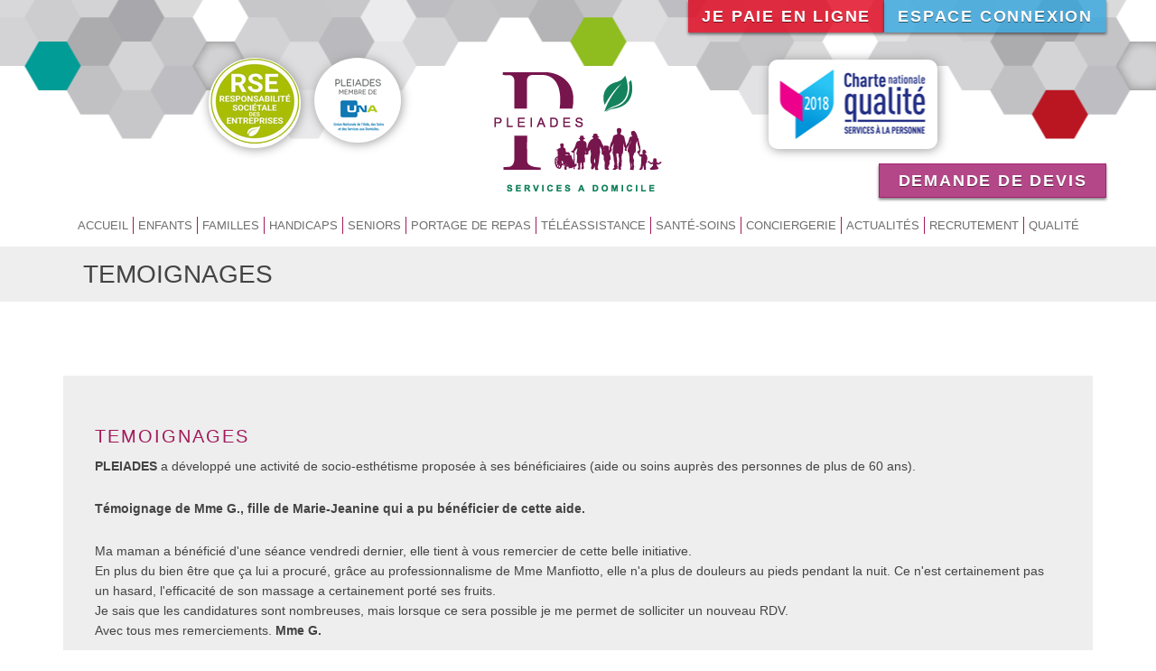

--- FILE ---
content_type: text/html; charset=utf-8
request_url: https://pleiades42.com/actualit%C3%A9/temoignages
body_size: 14371
content:
<!DOCTYPE html>
<html lang="fr" dir="ltr"
  xmlns:content="http://purl.org/rss/1.0/modules/content/"
  xmlns:dc="http://purl.org/dc/terms/"
  xmlns:foaf="http://xmlns.com/foaf/0.1/"
  xmlns:og="http://ogp.me/ns#"
  xmlns:rdfs="http://www.w3.org/2000/01/rdf-schema#"
  xmlns:sioc="http://rdfs.org/sioc/ns#"
  xmlns:sioct="http://rdfs.org/sioc/types#"
  xmlns:skos="http://www.w3.org/2004/02/skos/core#"
  xmlns:xsd="http://www.w3.org/2001/XMLSchema#">
<head profile="http://www.w3.org/1999/xhtml/vocab">
  <meta http-equiv="Content-Type" content="text/html; charset=utf-8" />
<meta name="MobileOptimized" content="width" />
<meta name="HandheldFriendly" content="true" />
<meta name="viewport" content="width=device-width, initial-scale=1" />
<link rel="shortcut icon" href="https://pleiades42.com/sites/default/files/pleiades-42_2.png" type="image/png" />
<meta name="description" content="PLEIADES a développé une activité de socio-esthétisme proposée à ses bénéficiaires (aide ou soins auprès des personnes de plus de 60 ans).  Témoignage de Mme G., fille de Marie-Jeanine qui a pu bénéficier de cette aide." />
<meta name="generator" content="Drupal 7 (https://www.drupal.org)" />
<link rel="canonical" href="https://pleiades42.com/actualit%C3%A9/temoignages" />
<link rel="shortlink" href="https://pleiades42.com/node/108" />
  <title>TEMOIGNAGES | Pleiades</title>
  <style type="text/css" media="all">
@import url("https://pleiades42.com/modules/system/system.base.css?sfmpvp");
@import url("https://pleiades42.com/modules/system/system.menus.css?sfmpvp");
@import url("https://pleiades42.com/modules/system/system.messages.css?sfmpvp");
@import url("https://pleiades42.com/modules/system/system.theme.css?sfmpvp");
</style>
<style type="text/css" media="all">
@import url("https://pleiades42.com/sites/all/modules/colorbox_node/colorbox_node.css?sfmpvp");
@import url("https://pleiades42.com/sites/all/modules/date/date_api/date.css?sfmpvp");
@import url("https://pleiades42.com/sites/all/modules/date/date_popup/themes/datepicker.1.7.css?sfmpvp");
@import url("https://pleiades42.com/modules/field/theme/field.css?sfmpvp");
@import url("https://pleiades42.com/modules/node/node.css?sfmpvp");
@import url("https://pleiades42.com/modules/search/search.css?sfmpvp");
@import url("https://pleiades42.com/modules/user/user.css?sfmpvp");
@import url("https://pleiades42.com/sites/all/modules/youtube/css/youtube.css?sfmpvp");
@import url("https://pleiades42.com/sites/all/modules/extlink/extlink.css?sfmpvp");
@import url("https://pleiades42.com/sites/all/modules/views/css/views.css?sfmpvp");
@import url("https://pleiades42.com/sites/all/modules/ckeditor/css/ckeditor.css?sfmpvp");
</style>
<style type="text/css" media="all">
@import url("https://pleiades42.com/sites/all/libraries/animate/animate.min.css?sfmpvp");
@import url("https://pleiades42.com/sites/all/modules/colorbox/styles/default/colorbox_style.css?sfmpvp");
@import url("https://pleiades42.com/sites/all/modules/ctools/css/ctools.css?sfmpvp");
@import url("https://pleiades42.com/sites/all/modules/views_metro/css/metro.css?sfmpvp");
</style>
<style type="text/css" media="all">
<!--/*--><![CDATA[/*><!--*/
.image-preloader-icon{display:inline-block;background-color:#ffffff;background-image:url(/sites/all/modules/image_preloader/images/loader-30.gif);background-repeat:no-repeat;background-position:center center;}

/*]]>*/-->
</style>
<style type="text/css" media="all">
@import url("https://pleiades42.com/sites/all/modules/responsive_menus/styles/meanMenu/meanmenu.min.css?sfmpvp");
@import url("https://pleiades42.com/sites/all/libraries/fontawesome/css/font-awesome.css?sfmpvp");
</style>
<link type="text/css" rel="stylesheet" href="//maxcdn.bootstrapcdn.com/bootstrap/3.2.0/css/bootstrap.min.css" media="all" />
<style type="text/css" media="all">
@import url("https://pleiades42.com/sites/all/libraries/superfish/css/superfish.css?sfmpvp");
</style>
<style type="text/css" media="all">
@import url("https://pleiades42.com/sites/all/themes/bootstrap_business/css/style.css?sfmpvp");
@import url("https://pleiades42.com/sites/default/files/color/bootstrap_business-5d9b4041/colors.css?sfmpvp");
@import url("https://pleiades42.com/sites/all/themes/bootstrap_business/css/local.css?sfmpvp");
</style>

<!--[if (lt IE 9)]>
<link type="text/css" rel="stylesheet" href="https://pleiades42.com/sites/all/themes/bootstrap_business/css/ie8.css?sfmpvp" media="all" />
<![endif]-->

    
  <!-- HTML5 element support for IE6-8 -->
  <!--[if lt IE 9]>
    <script src="//html5shiv.googlecode.com/svn/trunk/html5.js"></script>
  <![endif]-->
  <script type="text/javascript" src="https://pleiades42.com/sites/all/modules/jquery_update/replace/jquery/1.8/jquery.min.js?v=1.8.3"></script>
<script type="text/javascript" src="https://pleiades42.com/misc/jquery-extend-3.4.0.js?v=1.8.3"></script>
<script type="text/javascript" src="https://pleiades42.com/misc/jquery-html-prefilter-3.5.0-backport.js?v=1.8.3"></script>
<script type="text/javascript" src="https://pleiades42.com/misc/jquery.once.js?v=1.2"></script>
<script type="text/javascript" src="https://pleiades42.com/misc/drupal.js?sfmpvp"></script>
<script type="text/javascript" src="https://pleiades42.com/misc/ajax.js?v=7.78"></script>
<script type="text/javascript" src="https://pleiades42.com/sites/all/modules/jquery_update/js/jquery_update.js?v=0.0.1"></script>
<script type="text/javascript" src="https://pleiades42.com/sites/all/modules/extlink/extlink.js?sfmpvp"></script>
<script type="text/javascript" src="https://pleiades42.com/sites/default/files/languages/fr_hY0fVGHiu7p3iCK9QLBELGwJGe_cxXOOxhOlEEQlkYY.js?sfmpvp"></script>
<script type="text/javascript" src="https://pleiades42.com/sites/all/libraries/colorbox/jquery.colorbox-min.js?sfmpvp"></script>
<script type="text/javascript" src="https://pleiades42.com/sites/all/modules/colorbox/js/colorbox.js?sfmpvp"></script>
<script type="text/javascript" src="https://pleiades42.com/sites/all/modules/colorbox/styles/default/colorbox_style.js?sfmpvp"></script>
<script type="text/javascript" src="https://pleiades42.com/sites/all/modules/colorbox/js/colorbox_load.js?sfmpvp"></script>
<script type="text/javascript" src="https://pleiades42.com/misc/collapse.js?sfmpvp"></script>
<script type="text/javascript" src="https://pleiades42.com/misc/form.js?sfmpvp"></script>
<script type="text/javascript" src="https://pleiades42.com/sites/all/modules/image_preloader/js/image_preloader.js?sfmpvp"></script>
<script type="text/javascript" src="https://pleiades42.com/sites/all/modules/responsive_menus/styles/meanMenu/jquery.meanmenu.min.js?sfmpvp"></script>
<script type="text/javascript" src="https://pleiades42.com/sites/all/modules/responsive_menus/styles/meanMenu/responsive_menus_mean_menu.js?sfmpvp"></script>
<script type="text/javascript" src="https://pleiades42.com/sites/all/libraries/wow/dist/wow.min.js?sfmpvp"></script>
<script type="text/javascript" src="https://pleiades42.com/sites/all/modules/google_analytics/googleanalytics.js?sfmpvp"></script>
<script type="text/javascript">
<!--//--><![CDATA[//><!--
(function(i,s,o,g,r,a,m){i["GoogleAnalyticsObject"]=r;i[r]=i[r]||function(){(i[r].q=i[r].q||[]).push(arguments)},i[r].l=1*new Date();a=s.createElement(o),m=s.getElementsByTagName(o)[0];a.async=1;a.src=g;m.parentNode.insertBefore(a,m)})(window,document,"script","https://www.google-analytics.com/analytics.js","ga");ga("create", "UA-42882465-1", {"cookieDomain":"auto"});ga("set", "anonymizeIp", true);ga("send", "pageview");
//--><!]]>
</script>
<script type="text/javascript" src="https://pleiades42.com/misc/progress.js?v=7.78"></script>
<script type="text/javascript">
<!--//--><![CDATA[//><!--
jQuery(document).ready(function($) { 
		$(window).scroll(function() {
			if($(this).scrollTop() != 0) {
				$("#toTop").fadeIn();	
			} else {
				$("#toTop").fadeOut();
			}
		});
		
		$("#toTop").click(function() {
			$("body,html").animate({scrollTop:0},800);
		});	
		
		});
//--><!]]>
</script>
<script type="text/javascript" src="https://pleiades42.com/sites/all/modules/colorbox_node/colorbox_node.js?sfmpvp"></script>
<script type="text/javascript" src="https://pleiades42.com/sites/all/libraries/superfish/jquery.hoverIntent.minified.js?sfmpvp"></script>
<script type="text/javascript" src="https://pleiades42.com/sites/all/libraries/superfish/supposition.js?sfmpvp"></script>
<script type="text/javascript" src="https://pleiades42.com/sites/all/libraries/superfish/superfish.js?sfmpvp"></script>
<script type="text/javascript" src="https://pleiades42.com/sites/all/libraries/superfish/supersubs.js?sfmpvp"></script>
<script type="text/javascript" src="https://pleiades42.com/sites/all/modules/superfish/superfish.js?sfmpvp"></script>
<script type="text/javascript">
<!--//--><![CDATA[//><!--
jQuery.extend(Drupal.settings, {"basePath":"\/","pathPrefix":"","ajaxPageState":{"theme":"bootstrap_business","theme_token":"Sw3WGroB-pq2OoPkw0w9W71-8PL7qeXrT7OEKDnH8ks","jquery_version":"1.8","js":{"sites\/all\/modules\/jquery_update\/replace\/jquery\/1.8\/jquery.min.js":1,"misc\/jquery-extend-3.4.0.js":1,"misc\/jquery-html-prefilter-3.5.0-backport.js":1,"misc\/jquery.once.js":1,"misc\/drupal.js":1,"misc\/ajax.js":1,"sites\/all\/modules\/jquery_update\/js\/jquery_update.js":1,"sites\/all\/modules\/extlink\/extlink.js":1,"public:\/\/languages\/fr_hY0fVGHiu7p3iCK9QLBELGwJGe_cxXOOxhOlEEQlkYY.js":1,"sites\/all\/libraries\/colorbox\/jquery.colorbox-min.js":1,"sites\/all\/modules\/colorbox\/js\/colorbox.js":1,"sites\/all\/modules\/colorbox\/styles\/default\/colorbox_style.js":1,"sites\/all\/modules\/colorbox\/js\/colorbox_load.js":1,"misc\/collapse.js":1,"misc\/form.js":1,"sites\/all\/modules\/image_preloader\/js\/image_preloader.js":1,"sites\/all\/modules\/responsive_menus\/styles\/meanMenu\/jquery.meanmenu.min.js":1,"sites\/all\/modules\/responsive_menus\/styles\/meanMenu\/responsive_menus_mean_menu.js":1,"sites\/all\/libraries\/wow\/dist\/wow.min.js":1,"sites\/all\/modules\/google_analytics\/googleanalytics.js":1,"0":1,"misc\/progress.js":1,"1":1,"sites\/all\/modules\/colorbox_node\/colorbox_node.js":1,"sites\/all\/libraries\/superfish\/jquery.hoverIntent.minified.js":1,"sites\/all\/libraries\/superfish\/supposition.js":1,"sites\/all\/libraries\/superfish\/superfish.js":1,"sites\/all\/libraries\/superfish\/supersubs.js":1,"sites\/all\/modules\/superfish\/superfish.js":1},"css":{"modules\/system\/system.base.css":1,"modules\/system\/system.menus.css":1,"modules\/system\/system.messages.css":1,"modules\/system\/system.theme.css":1,"sites\/all\/modules\/colorbox_node\/colorbox_node.css":1,"sites\/all\/modules\/date\/date_api\/date.css":1,"sites\/all\/modules\/date\/date_popup\/themes\/datepicker.1.7.css":1,"modules\/field\/theme\/field.css":1,"modules\/node\/node.css":1,"modules\/search\/search.css":1,"modules\/user\/user.css":1,"sites\/all\/modules\/youtube\/css\/youtube.css":1,"sites\/all\/modules\/extlink\/extlink.css":1,"sites\/all\/modules\/views\/css\/views.css":1,"sites\/all\/modules\/ckeditor\/css\/ckeditor.css":1,"sites\/all\/libraries\/animate\/animate.min.css":1,"sites\/all\/modules\/colorbox\/styles\/default\/colorbox_style.css":1,"sites\/all\/modules\/ctools\/css\/ctools.css":1,"sites\/all\/modules\/views_metro\/css\/metro.css":1,"sites\/all\/modules\/views_metro\/views_metro.css":1,"0":1,"sites\/all\/modules\/responsive_menus\/styles\/meanMenu\/meanmenu.min.css":1,"sites\/all\/libraries\/fontawesome\/css\/font-awesome.css":1,"\/\/maxcdn.bootstrapcdn.com\/bootstrap\/3.2.0\/css\/bootstrap.min.css":1,"sites\/all\/libraries\/superfish\/css\/superfish.css":1,"sites\/all\/themes\/bootstrap_business\/css\/style.css":1,"sites\/all\/themes\/bootstrap_business\/color\/colors.css":1,"sites\/all\/themes\/bootstrap_business\/css\/local.css":1,"sites\/all\/themes\/bootstrap_business\/css\/ie8.css":1}},"colorbox":{"opacity":"0.85","current":"{current} sur {total}","previous":"\u00ab Pr\u00e9c.","next":"Suivant \u00bb","close":"Fermer","maxWidth":"98%","maxHeight":"98%","fixed":true,"mobiledetect":true,"mobiledevicewidth":"480px"},"jcarousel":{"ajaxPath":"\/jcarousel\/ajax\/views"},"better_exposed_filters":{"views":{"actualit_s":{"displays":{"block_2":{"filters":[]},"block_3":{"filters":[]}}}}},"image_preloader":{"nodeid":[{"image_preloader_id":"#node-108"}],"loadericon":"\/sites\/all\/modules\/image_preloader\/images\/loader-30.gif"},"responsive_menus":[{"selectors":"#block-superfish-1 \u003E .content","container":"body","trigger_txt":"\u003Cspan \/\u003E\u003Cspan \/\u003E\u003Cspan \/\u003E","close_txt":"X","close_size":"18px","position":"right","media_size":"974","show_children":"1","expand_children":"1","expand_txt":"+","contract_txt":"-","remove_attrs":"1","responsive_menus_style":"mean_menu"}],"extlink":{"extTarget":"_blank","extClass":0,"extLabel":"(link is external)","extImgClass":0,"extIconPlacement":"append","extSubdomains":1,"extExclude":"","extInclude":"pdf","extCssExclude":"","extCssExplicit":"","extAlert":0,"extAlertText":"This link will take you to an external web site.","mailtoClass":0,"mailtoLabel":"(link sends e-mail)"},"googleanalytics":{"trackOutbound":1,"trackMailto":1,"trackDownload":1,"trackDownloadExtensions":"7z|aac|arc|arj|asf|asx|avi|bin|csv|doc(x|m)?|dot(x|m)?|exe|flv|gif|gz|gzip|hqx|jar|jpe?g|js|mp(2|3|4|e?g)|mov(ie)?|msi|msp|pdf|phps|png|ppt(x|m)?|pot(x|m)?|pps(x|m)?|ppam|sld(x|m)?|thmx|qtm?|ra(m|r)?|sea|sit|tar|tgz|torrent|txt|wav|wma|wmv|wpd|xls(x|m|b)?|xlt(x|m)|xlam|xml|z|zip","trackColorbox":1},"superfish":{"1":{"id":"1","sf":{"animation":{"opacity":"show","height":"show"},"speed":"fast","autoArrows":false,"dropShadows":false},"plugins":{"supposition":true,"supersubs":{"minWidth":"17"}}}},"colorbox_node":{"width":"600px","height":"600px"}});
//--><!]]>
</script>

  </head>
<body class="html not-front not-logged-in no-sidebars page-node page-node- page-node-108 node-type-actualit- color-actualite" >
  <div id="skip-link">
    <a href="#main-content" class="element-invisible element-focusable">Aller au contenu principal</a>
  </div>
    <div id="toTop"><span class="glyphicon glyphicon-chevron-up"></span></div>




<!-- header -->
<header id="header" role="banner" class="clearfix">
    <div class="container">

        <!-- #header-inside -->
        <div id="header-inside" class="clearfix">
            <div class="row">
                <div class="col-md-12">
                <div id="rse"><a href="https://www.economie.gouv.fr/entreprises/responsabilite-societale-entreprises-rse/" target="_blank"></a></div>
                <div id="una"><a href="http://www.una.fr/" target="_blank"></a></div>
                                <div id="logo">
                <a href="/" title="Accueil" rel="home"> <img src="https://pleiades42.com/sites/default/files/PLEIADES_logo_132px.png" alt="Accueil" /> </a>
                </div>
                <div id="una-1"><a href="http://www.una.fr/" target="_blank"></a></div>
                
                                <div id="site-name">
                <a href="/" title="Accueil">Pleiades</a>
                </div>
                
                
                                  <div class="region region-header">
    <div id="block-block-5" class="block block-block clearfix">

    
  <div class="content">
    <div id="je-paie-en-ligne"><a href="https://jepaieenligne.systempay.fr/PLEIADES_42" target="_blank">Je paie en ligne</a></div>
<div id="espace-connexion"><a href="https://extranet.pleiades42.fr/" target="_blank">Espace connexion</a></div>
  </div>
</div>
<div id="block-block-4" class="block block-block clearfix">

    
  <div class="content">
    <div id="demande-devis"><a class="colorbox-node colorbox-load" href="/node/95/lightbox2">Demande de devis</a></div>
  </div>
</div>
  </div>
                

                </div>
            </div>
        </div>
        <!-- EOF: #header-inside -->

    </div>
</header>
<!-- EOF: #header -->

<!-- #main-navigation -->
<div id="main-navigation" class="clearfix">
    <div class="container">

        <!-- #main-navigation-inside -->
        <div id="main-navigation-inside" class="clearfix">
            <div class="row">
                <div class="col-md-12">
                    <nav role="navigation">
                                                  <div class="region region-navigation">
    <div id="block-superfish-1" class="block block-superfish clearfix">

    
  <div class="content">
    <ul  id="superfish-1" class="menu sf-menu sf-main-menu sf-horizontal sf-style-none sf-total-items-12 sf-parent-items-6 sf-single-items-6"><li id="menu-241-1" class="first odd sf-item-1 sf-depth-1 sf-total-children-10 sf-parent-children-0 sf-single-children-10 menuparent"><a href="/" class="sf-depth-1 menuparent">Accueil</a><ul><li id="menu-689-1" class="first odd sf-item-1 sf-depth-2 sf-no-children"><a href="/accueil/pr%C3%A9sentation" class="sf-depth-2">Présentation</a></li><li id="menu-691-1" class="middle even sf-item-2 sf-depth-2 sf-no-children"><a href="/accueil/notre-histoire" class="sf-depth-2">Notre histoire</a></li><li id="menu-693-1" class="middle odd sf-item-3 sf-depth-2 sf-no-children"><a href="/accueil/nos-engagements" class="sf-depth-2">Nos engagements</a></li><li id="menu-694-1" class="middle even sf-item-4 sf-depth-2 sf-no-children"><a href="/accueil/nos-avantages" class="sf-depth-2">Nos avantages</a></li><li id="menu-4912-1" class="middle odd sf-item-5 sf-depth-2 sf-no-children"><a href="/accueil/organigramme" class="sf-depth-2">Organigramme</a></li><li id="menu-1743-1" class="middle even sf-item-6 sf-depth-2 sf-no-children"><a href="/accueil/equipe-direction" class="sf-depth-2">Equipe de direction</a></li><li id="menu-696-1" class="middle odd sf-item-7 sf-depth-2 sf-no-children"><a href="/accueil/professionnels-diplom%C3%A9s" class="sf-depth-2">Professionnels diplomés</a></li><li id="menu-4920-1" class="middle even sf-item-8 sf-depth-2 sf-no-children"><a href="/accueil/nos-agences-de-proximit%C3%A9" class="sf-depth-2">Nos agences de proximité</a></li><li id="menu-4930-1" class="middle odd sf-item-9 sf-depth-2 sf-no-children"><a href="/accueil/videos" class="sf-depth-2">Vidéos</a></li><li id="menu-4932-1" class="last even sf-item-10 sf-depth-2 sf-no-children"><a href="/temoignages" title="" class="sf-depth-2">Témoignages</a></li></ul></li><li id="menu-646-1" class="middle even sf-item-2 sf-depth-1 sf-total-children-3 sf-parent-children-0 sf-single-children-3 menuparent"><span title="" class="sf-depth-1 menuparent nolink">Enfants</span><ul><li id="menu-657-1" class="first odd sf-item-1 sf-depth-2 sf-no-children"><a href="/enfants/garde-denfants-%C3%A0-domicile-les-pti-mouss" class="sf-depth-2">Garde à domicile</a></li><li id="menu-700-1" class="middle even sf-item-2 sf-depth-2 sf-no-children"><a href="/enfants-familles/accompagnement-%C3%A0-la-parentalit%C3%A9" title="" class="sf-depth-2">Accompagnement à la parentalité</a></li><li id="menu-701-1" class="last odd sf-item-3 sf-depth-2 sf-no-children"><a href="/enfants-handicaps/accompagnement-enfants-en-situation-de-handicap" title="" class="sf-depth-2">Aides enfants handicapés</a></li></ul></li><li id="menu-647-1" class="middle odd sf-item-3 sf-depth-1 sf-total-children-2 sf-parent-children-0 sf-single-children-2 menuparent"><span title="" class="sf-depth-1 menuparent nolink">Familles</span><ul><li id="menu-708-1" class="first odd sf-item-1 sf-depth-2 sf-no-children"><a href="/enfants-familles/accompagnement-%C3%A0-la-parentalit%C3%A9" title="" class="sf-depth-2">Accompagnement à la parentalité</a></li><li id="menu-709-1" class="last even sf-item-2 sf-depth-2 sf-no-children"><a href="/familles/m%C3%A9nage-courses-repas-sorties-d%C3%A9coles-aides-devoirs" class="sf-depth-2">Ménage - Repassage - Courses - Préparation repas - Sorties d&#039;écoles - Aides aux devoirs</a></li></ul></li><li id="menu-648-1" class="middle even sf-item-4 sf-depth-1 sf-total-children-6 sf-parent-children-0 sf-single-children-6 menuparent"><span title="" class="sf-depth-1 menuparent nolink">Handicaps</span><ul><li id="menu-659-1" class="first odd sf-item-1 sf-depth-2 sf-no-children"><a href="/enfants-handicaps/accompagnement-enfants-en-situation-de-handicap" class="sf-depth-2">Accompagnement enfants en situation de handicap</a></li><li id="menu-717-1" class="middle even sf-item-2 sf-depth-2 sf-no-children"><a href="/handicaps/accompagnement-aux-adultes-en-situation-de-handicap" class="sf-depth-2">Accompagnement aux adultes en situation de handicap</a></li><li id="menu-718-1" class="middle odd sf-item-3 sf-depth-2 sf-no-children"><a href="/handicaps/accompagnement-aux-loisirs" class="sf-depth-2">Accompagnement aux loisirs</a></li><li id="menu-720-1" class="middle even sf-item-4 sf-depth-2 sf-no-children"><a href="/handicaps/accompagnement-%C3%A0-la-mobilit%C3%A9" class="sf-depth-2">Accompagnement à la mobilité</a></li><li id="menu-726-1" class="middle odd sf-item-5 sf-depth-2 sf-no-children"><a href="/handicaps/aide-et-soins-%C3%A0-domicile" class="sf-depth-2">Aide et soins à domicile</a></li><li id="menu-728-1" class="last even sf-item-6 sf-depth-2 sf-no-children"><a href="/handicaps/retour-dhospitalisation" class="sf-depth-2">Retour d&#039;hospitalisation</a></li></ul></li><li id="menu-649-1" class="middle odd sf-item-5 sf-depth-1 sf-total-children-5 sf-parent-children-0 sf-single-children-5 menuparent"><span title="" class="sf-depth-1 menuparent nolink">Seniors</span><ul><li id="menu-660-1" class="first odd sf-item-1 sf-depth-2 sf-no-children"><a href="/seniors/m%C3%A9nage-repassage-entretien-linge-et-logement" class="sf-depth-2">Ménage - Repassage - Entretien linge et logement</a></li><li id="menu-732-1" class="middle even sf-item-2 sf-depth-2 sf-no-children"><a href="/seniors/aides-et-soins-%C3%A0-domicile" class="sf-depth-2">Aides et soins à domicile</a></li><li id="menu-733-1" class="middle odd sf-item-3 sf-depth-2 sf-no-children"><a href="/seniors/aide-%C3%A0-la-toilette" class="sf-depth-2">Aide à la toilette</a></li><li id="menu-735-1" class="middle even sf-item-4 sf-depth-2 sf-no-children"><a href="/seniors/accompagnement-%C3%A0-la-mobilit%C3%A9" class="sf-depth-2">Accompagnement à la mobilité</a></li><li id="menu-739-1" class="last odd sf-item-5 sf-depth-2 sf-no-children"><a href="/seniors/centre-de-sant%C3%A9-infirmier" class="sf-depth-2">Centre de Santé Infirmier</a></li></ul></li><li id="menu-734-1" class="middle even sf-item-6 sf-depth-1 sf-no-children"><a href="/seniors/portage-de-repas-se-faire-plaisir-en-toute-tranquillit%C3%A9" class="sf-depth-1">Portage de repas</a></li><li id="menu-4929-1" class="middle odd sf-item-7 sf-depth-1 sf-no-children"><a href="/seniors/teleassistance-0" class="sf-depth-1">Téléassistance</a></li><li id="menu-650-1" class="middle even sf-item-8 sf-depth-1 sf-total-children-2 sf-parent-children-0 sf-single-children-2 menuparent"><span title="" class="sf-depth-1 menuparent nolink">Santé-Soins</span><ul><li id="menu-661-1" class="first odd sf-item-1 sf-depth-2 sf-no-children"><a href="/sant%C3%A9-soins/centre-de-sant%C3%A9-infirmier-tous-publics" class="sf-depth-2">Centre de Santé Infirmier (Tous publics)</a></li><li id="menu-744-1" class="last even sf-item-2 sf-depth-2 sf-no-children"><a href="/sant%C3%A9-soins/ssiad-service-de-soins-infirmiers-domicile" class="sf-depth-2">SSIAD - Service de Soins Infirmiers A Domicile</a></li></ul></li><li id="menu-4927-1" class="middle odd sf-item-9 sf-depth-1 sf-no-children"><a href="/seniors/la-conciergerie-un-concept-novateur-pour-tous" class="sf-depth-1">Conciergerie</a></li><li id="menu-662-1" class="middle even sf-item-10 sf-depth-1 sf-no-children"><a href="/informations" title="" class="sf-depth-1">Actualités</a></li><li id="menu-1293-1" class="middle odd sf-item-11 sf-depth-1 sf-no-children"><a href="/recrutements" title="" class="sf-depth-1">Recrutement</a></li><li id="menu-3577-1" class="last even sf-item-12 sf-depth-1 sf-no-children"><a href="/qualit%C3%A9" class="sf-depth-1">Qualité</a></li></ul>  </div>
</div>
  </div>
                                            </nav>
                </div>
            </div>
        </div>
        <!-- EOF: #main-navigation-inside -->

    </div>
</div>
<!-- EOF: #main-navigation -->


    
    <div id="banner-grey">
                 <h1 class="page-title">TEMOIGNAGES</h1>
             </div>
    
<!-- #page -->
<div id="page" class="clearfix">

    
    <!-- #main-content -->
    <div id="main-content">
        <div class="container">

            <!-- #messages-console -->
                        <!-- EOF: #messages-console -->

            <div class="row">

                

                <section class="col-md-12">

                    <!-- #main -->
                    <div id="main" class="clearfix">

                        
                        
                        <!-- EOF:#content-wrapper -->
                        <div id="content-wrapper">

                            
                            <!-- #tabs -->
                                                            <div class="tabs">
                                                                </div>
                                                        <!-- EOF: #tabs -->

                            <!-- #action links -->
                                                        <!-- EOF: #action links -->

                              <div class="region region-content">
    <div id="block-system-main" class="block block-system clearfix">

    
  <div class="content">
    <article id="node-108" class="node node-actualit- clearfix" about="/actualit%C3%A9/temoignages" typeof="sioc:Item foaf:Document">

    <header>
            <span property="dc:title" content="TEMOIGNAGES" class="rdf-meta element-hidden"></span>
      </header>
  
  <div class="content">
      </div>
    
     

  
</article>  </div>
</div>
<div id="block-views-actualit-s-block-2" class="block block-views clearfix">

    
  <div class="content">
    <div class="view view-actualit-s view-id-actualit_s view-display-id-block_2 view-dom-id-ed2fb244971993345376ee8af247d716">
        
  
  
      <div class="view-content">
        <div class="views-row views-row-1 views-row-odd views-row-first views-row-last">
      
          
<div class="groupe-de-champs views-fieldset" data-module="views_fieldsets">

  
</div>

    
  <div class="views-field views-field-field-actualite-image-1">        <div class="field-content views-field-field-actualite-image"><div class="full-width"><h3>TEMOIGNAGES</h3><p><strong>PLEIADES</strong> a développé une activité de socio-esthétisme proposée à ses bénéficiaires (aide ou soins auprès des personnes de plus de 60 ans). </p>
<p><strong>Témoignage de Mme G., fille de Marie-Jeanine qui a pu bénéficier de cette aide.</strong></p>
<p>Ma maman a bénéficié d'une séance vendredi dernier, elle tient à vous remercier de cette belle initiative.<br />
En plus du bien être que ça lui a procuré, grâce au professionnalisme de Mme Manfiotto, elle n'a plus de douleurs au pieds pendant la nuit. Ce n'est certainement pas un hasard, l'efficacité de son massage a certainement porté ses fruits.<br />
Je sais que les candidatures sont nombreuses, mais lorsque ce sera possible je me permet de solliciter un nouveau RDV.<br />
Avec tous mes remerciements. <strong>Mme G.</strong></p>
<p> </p>
<p><strong>Madeleine, 87 ans</strong>, bénéficiaire des services de <strong>PLEIADES</strong>, nous a ouvert les portes de sa maison à Villerest pour nous donner son point de vue.</p>
<p>Dans le cadre du <strong>service d’Aide et Accompagnement à Domicile,</strong> plusieurs intervenantes viennent chez elle. Ne pouvant presque plus marcher, des interventions 3 à 4 fois par jour du lundi au dimanche sont nécessaires : le matin pour l’aide à la toilette, le midi pour la préparation des repas, de temps en temps l’après-midi pour l’entretien du linge, du logement et le soir pour l’aide au coucher.<br />
Bénéficiaire du service de Téléassistance depuis quelques années, Madeleine porte un bracelet <em>« Il me sécurise. Il m’est arrivée plusieurs fois d’activer le bouton déclencheur en cas de problème ».</em><br />
Elle se fait également livrer les repas <em>« J’ai choisi la formule complète que je me fais livrer tous les jours par Fabienne, livreuse à PLEIADES ».</em><br />
Le passage de la fusion au 1er janvier 2017 n’a engendré aucune modification :<em> « Mon planning, mes intervenants, ma prise en charge, mes repas… restent inchangés ; seul le nom de l’association est différent » </em>explique Madeleine.<br />
Nous remercions vivement Madeleine et sa fille pour ce témoignage.</p>
<p>
 </p>
<p> </p>
</div></div>  </div>  </div>
    </div>
  
  
  
  
  
  
</div>  </div>
</div>
<div id="block-views-actualit-s-block-3" class="block block-views clearfix">

    
  <div class="content">
    <div class="view view-actualit-s view-id-actualit_s view-display-id-block_3 view-dom-id-ef24780611ba9374d20da9013f8eb744">
        
  
  
      <div class="view-content">
        <div class="views-row views-row-1 views-row-odd views-row-first">
      
          
<div class="col-md-9 views-fieldset" data-module="views_fieldsets">

  
</div>

    
  <div class="views-field views-field-field-actualite-image-1">        <div class="field-content views-field-field-actualite-image"><div class="full-width"><h3><a href="/actualit%C3%A9/passr%C3%A9gion-seniors"><h3>PASS&#039;Région seniors</h3></a></h3><p>Nous sommes partenaires du PASS'Région seniors : <a href="https://www.auvergnerhonealpes.fr/particulier/passregion-seniors?fbclid=IwZXh0bgNhZW0CMTAAYnJpZBEwUmRRZzdncktrbFhWNUQ2eXNydGMGYXBwX2lkEDIyMjAzOTE3ODgyMDA4OTIAAR53geHIRzkdqa2WigXLl6tEH34YNbGhXREtzZsEZSCaglsQq1yqIwI-vlP5Qw_aem_s5qBxr-LwEM0596den48gg&amp;brid=iGhmo-WJsq-vmCG27ivM-A" rel="nofollow noreferrer" tabindex="0" target="_blank">...</a></p><a href="/actualit%C3%A9/passr%C3%A9gion-seniors"><div class="btn-lls">Lire la suite</div></a></div></div>  </div>  </div>
  <div class="views-row views-row-2 views-row-even">
      
          
<div class="col-md-9 views-fieldset" data-module="views_fieldsets">

  
</div>

    
  <div class="views-field views-field-field-actualite-image-1">        <div class="field-content views-field-field-actualite-image"><div class="full-width"><h3><a href="/actualit%C3%A9/journ%C3%A9e-seniors-vivre-vieux-habiter-mieux"><h3>Journée Seniors &quot;Vivre vieux, Habiter mieux ! &quot;</h3></a></h3><p class="rtecenter"><span style="font-size:24px"><strong><span style="font-family:comic sans ms,cursive">Nous serons présents à cette journée destinée aux seniors !<br />
Venez nous rencontrer et visionner le film destiné à promouvoir nos actions pour le bien vivre à domicile !</span></strong></span></p>
<p><span style="font-size:20px"><span style="font-family:georgia,serif">SAVE THE DATE –...</span></span></p><a href="/actualit%C3%A9/journ%C3%A9e-seniors-vivre-vieux-habiter-mieux"><div class="btn-lls">Lire la suite</div></a></div></div>  </div>  </div>
  <div class="views-row views-row-3 views-row-odd">
      
          
<div class="col-md-9 views-fieldset" data-module="views_fieldsets">

  
</div>

    
  <div class="views-field views-field-field-actualite-image-1">        <div class="field-content views-field-field-actualite-image"><div class="col-md-3"><a href="https://pleiades42.com/sites/default/files/Capture_23.JPG" title="PLEIADES SE TRANSFORME EN SCOP ET TROUVE UN NOUVEAU SOUFFLE" class="colorbox" data-colorbox-gallery="gallery-node-534-tbbbPPe7OeQ" data-cbox-img-attrs="{&quot;title&quot;: &quot;&quot;, &quot;alt&quot;: &quot;&quot;}"><img typeof="foaf:Image" src="https://pleiades42.com/sites/default/files/styles/actu/public/Capture_23.JPG?itok=2bPCQ-h8" alt="" title="" /></a></div><div class="col-md-9"><h3><a href="/actualit%C3%A9/pleiades-se-transforme-en-scop-et-trouve-un-nouveau-souffle"><h3>PLEIADES SE TRANSFORME EN SCOP ET TROUVE UN NOUVEAU SOUFFLE</h3></a></h3><p style="text-align:center"><img alt="" height="811" src="/sites/default/files/Capture_22.JPG" width="1153" /></p>
<a href="/actualit%C3%A9/pleiades-se-transforme-en-scop-et-trouve-un-nouveau-souffle"><div class="btn-lls">Lire la suite</div></a></div></div>  </div>  </div>
  <div class="views-row views-row-4 views-row-even">
      
          
<div class="col-md-9 views-fieldset" data-module="views_fieldsets">

  
</div>

    
  <div class="views-field views-field-field-actualite-image-1">        <div class="field-content views-field-field-actualite-image"><div class="full-width"><h3><a href="/actualit%C3%A9/inauguration-pleiades-scop"><h3>INAUGURATION PLEIADES SCOP</h3></a></h3><p class="rtecenter">PLEIADES a présenté hier 27/09/2023 le lancement de PLEIADES SCOP en présence de nombreux élus et représentants, partenaires, salariés etc.</p>
<p class="rtecenter">Un grand merci à tous d'avoir été présents pour cette soirée représentative de l'engagement de chacun pour mener ce projet de transformation.</p>
<p class="rtecenter">Un grand merci également à Daniel et Peggy du...</p><a href="/actualit%C3%A9/inauguration-pleiades-scop"><div class="btn-lls">Lire la suite</div></a></div></div>  </div>  </div>
  <div class="views-row views-row-5 views-row-odd">
      
          
<div class="col-md-9 views-fieldset" data-module="views_fieldsets">

  
</div>

    
  <div class="views-field views-field-field-actualite-image-1">        <div class="field-content views-field-field-actualite-image"><div class="full-width"><h3><a href="/actualit%C3%A9/pleiades-article-france-bleu"><h3>PLEIADES ARTICLE FRANCE BLEU</h3></a></h3><h1>Services à domicile : nouveau départ pour Pléiades, une entreprise sauvée par ses salariés</h1>
<p><a href="https://www.francebleu.fr/auvergne-rhone-alpes/loire-42/feurs-42094">Feurs</a></p>
<p>De </p>
<ul><li><a href="https://www.francebleu.fr/les-equipes/emeline-rochedy">Émeline Rochedy</a></li>
</ul><p>Mercredi 27 septembre 2023 à 22:48</p>
<p>Par </p>
<ul><li>...</li></ul><a href="/actualit%C3%A9/pleiades-article-france-bleu"><div class="btn-lls">Lire la suite</div></a></div></div>  </div>  </div>
  <div class="views-row views-row-6 views-row-even">
      
          
<div class="col-md-9 views-fieldset" data-module="views_fieldsets">

  
</div>

    
  <div class="views-field views-field-field-actualite-image-1">        <div class="field-content views-field-field-actualite-image"><div class="full-width"><h3><a href="/actualit%C3%A9/pleiades-article-ifmedia"><h3>PLEIADES ARTICLE IFMEDIA</h3></a></h3><h1>Pléiades se mue en Scop et se déploie sur de nouveaux marchés</h1>
<p> • 27 septembre 2023 • <a href="https://www.if-saint-etienne.fr/author/xavier-alix" rel="author">Xavier Alix</a></p>
<p>Jusqu’à 350 personnes travaillent au sein de cette association ligérienne de service à la personne pour environ 3 000 bénéficiaires. Placée en redressement judiciaire, puis en plan de continuation en 2019...</p><a href="/actualit%C3%A9/pleiades-article-ifmedia"><div class="btn-lls">Lire la suite</div></a></div></div>  </div>  </div>
  <div class="views-row views-row-7 views-row-odd">
      
          
<div class="col-md-9 views-fieldset" data-module="views_fieldsets">

  
</div>

    
  <div class="views-field views-field-field-actualite-image-1">        <div class="field-content views-field-field-actualite-image"><div class="full-width"><h3><a href="/actualit%C3%A9/le-17-mars-2024-journ%C3%A9e-nationale-des-aides-%C3%A0-domicile"><h3>Le 17 mars 2024 : Journée nationale des aides à domicile</h3></a></h3><p class="rtecenter"><span style="color:#A52A2A"><span style="font-family:comic sans ms,cursive"><span style="font-size:36px">Le 17 mars 2024 : Journée Nationale des Aides à Domicile</span></span></span></p>
<p class="rtecenter"><span style="color:#A52A2A"><span style="font-family:comic sans ms,cursive"><span style="font-size:36px">Merci à tous les professionnels qui accompagnent chaque jour nos...</span></span></span></p><a href="/actualit%C3%A9/le-17-mars-2024-journ%C3%A9e-nationale-des-aides-%C3%A0-domicile"><div class="btn-lls">Lire la suite</div></a></div></div>  </div>  </div>
  <div class="views-row views-row-8 views-row-even">
      
          
<div class="col-md-9 views-fieldset" data-module="views_fieldsets">

  
</div>

    
  <div class="views-field views-field-field-actualite-image-1">        <div class="field-content views-field-field-actualite-image"><div class="full-width"><h3><a href="/actualit%C3%A9/bien-vieillir-parlons-en"><h3>BIEN-VIEILLIR : PARLONS-EN</h3></a></h3><p><a href="https://www.gerontopole-aura.fr/">Le Gérontopôle Auvergne Rhône-Alpes</a> vous invite à participer à une conférence en ligne GRATUITE sur la thématique du bien-vieillir.</p>
<p>Dans un premier temps, nous aborderons la biologie du vieillissement et son impact sur le corps, l’esprit et le quotidien.</p>
<p>Dans un second temps, nous reviendrons spécifiquement sur les gestes de tous les...</p><a href="/actualit%C3%A9/bien-vieillir-parlons-en"><div class="btn-lls">Lire la suite</div></a></div></div>  </div>  </div>
  <div class="views-row views-row-9 views-row-odd">
      
          
<div class="col-md-9 views-fieldset" data-module="views_fieldsets">

  
</div>

    
  <div class="views-field views-field-field-actualite-image-1">        <div class="field-content views-field-field-actualite-image"><div class="full-width"><h3><a href="/actualit%C3%A9/salari%C3%A9e-chez-pl%C3%A9iades-elle-investit-pour-sauver-une-structure-%C2%AB-humaine-%C2%BB"><h3>Salariée chez Pléiades, elle investit pour sauver une structure « humaine »</h3></a></h3><h1 class="rtecenter">Lien vers l'article : <a href="https://www.leprogres.fr/sante/2023/07/25/salariee-chez-pleiades-elle-investit-pour-sauver-une-structure-humaine?utm_medium=social&amp;utm_source=Facebook&amp;fbclid=IwAR2ZHh3MjRb74ohfBzyHMNkiVQ1DfewjtAWD-ED6DwL43bwXq9rbMd0FYOE#Echobox=1690305664-1">https://www.leprogres.fr/sante/2023/07/25/salariee-chez-pleiades-elle-in...</a></h1>
<p> </p>
<a href="/actualit%C3%A9/salari%C3%A9e-chez-pl%C3%A9iades-elle-investit-pour-sauver-une-structure-%C2%AB-humaine-%C2%BB"><div class="btn-lls">Lire la suite</div></a></div></div>  </div>  </div>
  <div class="views-row views-row-10 views-row-even">
      
          
<div class="col-md-9 views-fieldset" data-module="views_fieldsets">

  
</div>

    
  <div class="views-field views-field-field-actualite-image-1">        <div class="field-content views-field-field-actualite-image"><div class="full-width"><h3><a href="/actualit%C3%A9/pleiades-scop"><h3>PLEIADES SCOP</h3></a></h3><h1>Aide à domicile : Pléiades reprise par une partie de ses salariés</h1>
<p>L’association de services à la personne Pléiades, basée à Feurs, qui compte 300 salariés, poursuivra son activité sous forme de Scop, société coopérative et participative, à partir de septembre.</p>
<p>Trois ans après sa <strong>sortie de redressement judiciaire </strong><em>via</em> un plan de continuation, les...</p><a href="/actualit%C3%A9/pleiades-scop"><div class="btn-lls">Lire la suite</div></a></div></div>  </div>  </div>
  <div class="views-row views-row-11 views-row-odd">
      
          
<div class="col-md-9 views-fieldset" data-module="views_fieldsets">

  
</div>

    
  <div class="views-field views-field-field-actualite-image-1">        <div class="field-content views-field-field-actualite-image"><div class="full-width"><h3><a href="/actualit%C3%A9/parle-de-nous-sur-tl-7"><h3>On parle de nous sur TL 7 !</h3></a></h3><h1>Cette aide à domicile offre un mois de salaire pour sauver son entreprise</h1>
<p>18 Juillet 2023</p>
<p>Pléiades, spécialisée dans le service d'aides à domicile n'existerait plus sans le soutien de ses employés. En liquidation judiciaire depuis 2018, l'association a reçu le verdict de la justice le 11 juillet 2023. Grâce à l'apport financier de ses salariés Pléiades reprend vie.</p>
<p>Sans...</p><a href="/actualit%C3%A9/parle-de-nous-sur-tl-7"><div class="btn-lls">Lire la suite</div></a></div></div>  </div>  </div>
  <div class="views-row views-row-12 views-row-even">
      
          
<div class="col-md-9 views-fieldset" data-module="views_fieldsets">

  
</div>

    
  <div class="views-field views-field-field-actualite-image-1">        <div class="field-content views-field-field-actualite-image"><div class="col-md-3"><a href="https://pleiades42.com/sites/default/files/logo-dac-couleur-vct.jpg" title="Optimiser votre parcours de santé : l&#039;association DAC Loire vous accompagne" class="colorbox" data-colorbox-gallery="gallery-node-511-tbbbPPe7OeQ" data-cbox-img-attrs="{&quot;title&quot;: &quot;&quot;, &quot;alt&quot;: &quot;&quot;}"><img typeof="foaf:Image" src="https://pleiades42.com/sites/default/files/styles/actu/public/logo-dac-couleur-vct.jpg?itok=8934LosB" alt="" title="" /></a></div><div class="col-md-9"><h3><a href="/actualit%C3%A9/optimiser-votre-parcours-de-sant%C3%A9-lassociation-dac-loire-vous-accompagne"><h3>Optimiser votre parcours de santé : l&#039;association DAC Loire vous accompagne</h3></a></h3><p><span style="font-size:14px">Depuis le 1<sup>er</sup> juillet 2022, le DAC Loire (Dispositif d’Appui à la Coordination) vient en appui aux professionnels de santé, sociaux et médicosociaux confrontés à des personnes en difficulté dans leur parcours de santé. Les acteurs du DAC Loire accompagnent les personnes dans leur parcours de santé et leur communique des informations.</span></p>
<p>...</p><a href="/actualit%C3%A9/optimiser-votre-parcours-de-sant%C3%A9-lassociation-dac-loire-vous-accompagne"><div class="btn-lls">Lire la suite</div></a></div></div>  </div>  </div>
  <div class="views-row views-row-13 views-row-odd">
      
          
<div class="col-md-9 views-fieldset" data-module="views_fieldsets">

  
</div>

    
  <div class="views-field views-field-field-actualite-image-1">        <div class="field-content views-field-field-actualite-image"><div class="full-width"><h3><a href="/actualit%C3%A9/d%C3%A9couvrez-comment-se-prot%C3%A9ger-des-chutes"><h3>Découvrez comment se protéger des chutes !</h3></a></h3><p><img alt="" src="file://arcadia.local/DATA/DOCS_USERS/e.godard/Desktop/1670406562121.jpg" /></p>
<p class="rtecenter"><span style="color:#800000"><span style="font-size:26px"><strong><u>Autonomie des personnes âgées, comment prévenir les chutes ?</u></strong></span></span></p>
<p> </p>
<p class="rtecenter"><strong>Comment limiter les risques de chutes ? </strong></p>
<p class="rtecenter">...</p><a href="/actualit%C3%A9/d%C3%A9couvrez-comment-se-prot%C3%A9ger-des-chutes"><div class="btn-lls">Lire la suite</div></a></div></div>  </div>  </div>
  <div class="views-row views-row-14 views-row-even">
      
          
<div class="col-md-9 views-fieldset" data-module="views_fieldsets">

  
</div>

    
  <div class="views-field views-field-field-actualite-image-1">        <div class="field-content views-field-field-actualite-image"><div class="full-width"><h3><a href="/actualit%C3%A9/article-le-pays-ao%C3%BBt-2024"><h3>Article le Pays Août 2024</h3></a></h3><p>Aide et soins à domicile</p>
<h1>Depuis que Pléiades la joue coopératif</h1>
<p>Publié le 01/08/2024</p>
<p><img alt="Depuis que Pléiades la joue coopératif" src="https://img.lamontagne.fr/NyxDt4oKNS6RLktlsfQ4vEeHSQEK-NukLX1XzgV5W7I/fit/657/438/sm/0/bG9jYWw6Ly8vMDAvMDAvMDcvMTUvNjYvMjAwMDAwNzE1NjY0Ng.jpg" /></p>
<p>La Société coopérative emploie environ 300 collaborateurs. © Archives A.M.</p>...<a href="/actualit%C3%A9/article-le-pays-ao%C3%BBt-2024"><div class="btn-lls">Lire la suite</div></a></div></div>  </div>  </div>
  <div class="views-row views-row-15 views-row-odd">
      
          
<div class="col-md-9 views-fieldset" data-module="views_fieldsets">

  
</div>

    
  <div class="views-field views-field-field-actualite-image-1">        <div class="field-content views-field-field-actualite-image"><div class="full-width"><h3><a href="/actualit%C3%A9/demenagement-du-centre-de-soins-pleiades-scop"><h3>DEMENAGEMENT DU CENTRE DE SOINS PLEIADES SCOP</h3></a></h3><h1>Pléiades intègre l’Espace santé à Roanne</h1>
<p>par</p>
<p> <a href="https://www.vivamagazine.fr/author/jfvaizand/">Jean-François Vaizand</a></p>
<p><img alt="" height="465" src="https://www.vivamagazine.fr/wp-content/uploads/2024/05/Santemut-696x465.jpg" title="Santémut" width="696" /></p>
<p>Didier Marchand, président de la Mutuelle Santémut Roanne, et Christophe Damiron, président et...</p><a href="/actualit%C3%A9/demenagement-du-centre-de-soins-pleiades-scop"><div class="btn-lls">Lire la suite</div></a></div></div>  </div>  </div>
  <div class="views-row views-row-16 views-row-even">
      
          
<div class="col-md-9 views-fieldset" data-module="views_fieldsets">

  
</div>

    
  <div class="views-field views-field-field-actualite-image-1">        <div class="field-content views-field-field-actualite-image"><div class="full-width"><h3><a href="/actualit%C3%A9/actualites-saint-etienne-2023"><h3>ACTUALITES SAINT ETIENNE 2023</h3></a></h3><p class="rtecenter"><span style="font-size:20px"><span style="color:#0000CD"><strong><u>CCAS : la Ville de Saint-Étienne au plus proche des plus fragiles.</u></strong></span></span></p>
<p style="text-align:center"><img alt="" height="247" src="/sites/default/files/CCAS.jpg" width="425" /></p>
<p>La Ville de Saint-Étienne a fait du ...</p><a href="/actualit%C3%A9/actualites-saint-etienne-2023"><div class="btn-lls">Lire la suite</div></a></div></div>  </div>  </div>
  <div class="views-row views-row-17 views-row-odd">
      
          
<div class="col-md-9 views-fieldset" data-module="views_fieldsets">

  
</div>

    
  <div class="views-field views-field-field-actualite-image-1">        <div class="field-content views-field-field-actualite-image"><div class="col-md-3"><a href="https://pleiades42.com/sites/default/files/Capture_3.JPG" title="PREVENTION : LA NUTRITION CHEZ LES PERSONNES AGEES" class="colorbox" data-colorbox-gallery="gallery-node-455-tbbbPPe7OeQ" data-cbox-img-attrs="{&quot;title&quot;: &quot;&quot;, &quot;alt&quot;: &quot;&quot;}"><img typeof="foaf:Image" src="https://pleiades42.com/sites/default/files/styles/actu/public/Capture_3.JPG?itok=vocSVDc3" alt="" title="" /></a></div><div class="col-md-9"><h3><a href="/actualit%C3%A9/prevention-la-nutrition-chez-les-personnes-agees"><h3>PREVENTION : LA NUTRITION CHEZ LES PERSONNES AGEES</h3></a></h3><p><span style="color:#008000"><span style="font-size:24px"><strong>LA NUTRITION</strong></span></span>                                  </p>
<p><strong><span style="font-size:14px"><span style="color:#FFFFFF"><span style="background-color:#008000">1. Une nutrition adéquate  </span></span>                                                              </span></strong></p>
<ul><li>...</li></ul><a href="/actualit%C3%A9/prevention-la-nutrition-chez-les-personnes-agees"><div class="btn-lls">Lire la suite</div></a></div></div>  </div>  </div>
  <div class="views-row views-row-18 views-row-even">
      
          
<div class="col-md-9 views-fieldset" data-module="views_fieldsets">

  
</div>

    
  <div class="views-field views-field-field-actualite-image-1">        <div class="field-content views-field-field-actualite-image"><div class="full-width"><h3><a href="/actualit%C3%A9/ensemble-accompagnons-les-personnes-confront%C3%A9es-aux-pathologies-neuro-cognitives"><h3>ENSEMBLE, accompagnons les personnes confrontées aux pathologies neuro-cognitives</h3></a></h3><h2 class="rtecenter"><span style="font-size:26px"><strong>Programme d'Education Thérapeutique du Patient</strong></span></h2>
<h1 class="rtecenter"><strong>"ENSEMBLE, accompagnons les personnes confrontées aux pathologies neuro-cognitives</strong>"</h1>
<p class="rtecenter">Lancement du <strong>programme d’Éducation Thérapeutique du Patient</strong> <strong>"ENSEMBLE, accompagnons les personnes...</strong></p><a href="/actualit%C3%A9/ensemble-accompagnons-les-personnes-confront%C3%A9es-aux-pathologies-neuro-cognitives"><div class="btn-lls">Lire la suite</div></a></div></div>  </div>  </div>
  <div class="views-row views-row-19 views-row-odd">
      
          
<div class="col-md-9 views-fieldset" data-module="views_fieldsets">

  
</div>

    
  <div class="views-field views-field-field-actualite-image-1">        <div class="field-content views-field-field-actualite-image"><div class="col-md-3"><a href="https://pleiades42.com/sites/default/files/encart-actu-search.png" title="INDEX EGALITE PROFESSIONNELLE HOMME-FEMME " class="colorbox" data-colorbox-gallery="gallery-node-420-tbbbPPe7OeQ" data-cbox-img-attrs="{&quot;title&quot;: &quot;&quot;, &quot;alt&quot;: &quot;&quot;}"><img typeof="foaf:Image" src="https://pleiades42.com/sites/default/files/styles/actu/public/encart-actu-search.png?itok=zm6JR2N_" alt="" title="" /></a></div><div class="col-md-9"><h3><a href="/actualit%C3%A9/index-egalite-professionnelle-homme-femme"><h3>INDEX EGALITE PROFESSIONNELLE HOMME-FEMME </h3></a></h3><p>PLEIADES a satisfait à ses obligations de calcul de l'index d'égalité professionnelle entre les Hommes et les Femmes pour l'année 2024.</p>
<p>Cet index est obligatoire pour les entreprises de + de 50 salariés depuis 2020 et doit être publié chaque année début mars.</p>
<p>Il permet d'obtenir une note sur 100 et si l'on obtient - de 75, nous devons nous engager à publier des mesures de...</p><a href="/actualit%C3%A9/index-egalite-professionnelle-homme-femme"><div class="btn-lls">Lire la suite</div></a></div></div>  </div>  </div>
  <div class="views-row views-row-20 views-row-even">
      
          
<div class="col-md-9 views-fieldset" data-module="views_fieldsets">

  
</div>

    
  <div class="views-field views-field-field-actualite-image-1">        <div class="field-content views-field-field-actualite-image"><div class="col-md-3"><a href="https://pleiades42.com/sites/default/files/Capture_0.JPG" title="Métier de l&#039;aide à domicile " class="colorbox" data-colorbox-gallery="gallery-node-417-tbbbPPe7OeQ" data-cbox-img-attrs="{&quot;title&quot;: &quot;&quot;, &quot;alt&quot;: &quot;&quot;}"><img typeof="foaf:Image" src="https://pleiades42.com/sites/default/files/styles/actu/public/Capture_0.JPG?itok=UWPqh091" alt="" title="" /></a></div><div class="col-md-9"><h3><a href="/actualit%C3%A9/m%C3%A9tier-de-laide-%C3%A0-domicile"><h3>Métier de l&#039;aide à domicile </h3></a></h3><p><span style="font-size:14px">Cher(ès) bénéficiaires, </span></p>
<p><span style="font-size:14px">Notre association met en place des interventions individualisées, selon vos besoins pour vous offrir un service adapté, nous élaborons avec vous un projet d'accompagnement et mettons en oeuvre un suivi coordonné avec d'autres professionnels.</span></p>
<p><span style="font-size:14px">L'aide à...</span></p><a href="/actualit%C3%A9/m%C3%A9tier-de-laide-%C3%A0-domicile"><div class="btn-lls">Lire la suite</div></a></div></div>  </div>  </div>
  <div class="views-row views-row-21 views-row-odd">
      
          
<div class="col-md-9 views-fieldset" data-module="views_fieldsets">

  
</div>

    
  <div class="views-field views-field-field-actualite-image-1">        <div class="field-content views-field-field-actualite-image"><div class="col-md-3"><a href="https://pleiades42.com/sites/default/files/oscar.JPG" title="Dispositif OSCAR : une retraite accompagnée" class="colorbox" data-colorbox-gallery="gallery-node-416-tbbbPPe7OeQ" data-cbox-img-attrs="{&quot;title&quot;: &quot;&quot;, &quot;alt&quot;: &quot;&quot;}"><img typeof="foaf:Image" src="https://pleiades42.com/sites/default/files/styles/actu/public/oscar.JPG?itok=wMRIHw27" alt="" title="" /></a></div><div class="col-md-9"><h3><a href="/actualit%C3%A9/dispositif-oscar-une-retraite-accompagn%C3%A9e"><h3>Dispositif OSCAR : une retraite accompagnée</h3></a></h3><p>La CARSAT a mis en place un nouveau dispositif OSCAR "<strong>Offre de Services Coordonnée pour l’Accompagnement de ma Retraite".</strong></p>
<p><span style="color:#FFFFFF"><span style="font-size:14px"><strong><span style="background-color:#008000">L'objectif est de prévenir les effets du vieillissements, bien vieillir et soutenir l'autonomie à domicile.</span></strong></span></span></p>...<a href="/actualit%C3%A9/dispositif-oscar-une-retraite-accompagn%C3%A9e"><div class="btn-lls">Lire la suite</div></a></div></div>  </div>  </div>
  <div class="views-row views-row-22 views-row-even">
      
          
<div class="col-md-9 views-fieldset" data-module="views_fieldsets">

  
</div>

    
  <div class="views-field views-field-field-actualite-image-1">        <div class="field-content views-field-field-actualite-image"><div class="full-width"><h3><a href="/actualit%C3%A9/venez-visiter-notre-page-facebook"><h3>Venez visiter notre page Facebook !</h3></a></h3><p> </p>
<h1 class="rtecenter"><strong><span style="font-size:24px">Nous sommes également présents sur Facebook ! </span></strong></h1>
<p style="text-align:center"><img alt="" height="346" src="/sites/default/files/pictures/pages-facebook.png" width="666" /></p>
<p><a href="https://www.facebook.com/profile.php?id=100068185036476"><u><em><strong>Venez visiter notre page et découvrez :</strong>...</em></u></a></p><a href="/actualit%C3%A9/venez-visiter-notre-page-facebook"><div class="btn-lls">Lire la suite</div></a></div></div>  </div>  </div>
  <div class="views-row views-row-23 views-row-odd">
      
          
<div class="col-md-9 views-fieldset" data-module="views_fieldsets">

  
</div>

    
  <div class="views-field views-field-field-actualite-image-1">        <div class="field-content views-field-field-actualite-image"><div class="full-width"><h3><a href="/actualit%C3%A9/pl%C3%A9iades-les-salari%C3%A9s-prennent-les-manettes"><h3>Pléiades : les salariés prennent les manettes</h3></a></h3><p style="text-align:center"><img alt="Pléiades : les salariés prennent les manettes" src="https://img.lamontagne.fr/uBBWoku_j0MfRUJ2pGDb8PK01DfoMV0-ZEVyDObNibc/fit/657/438/sm/0/bG9jYWw6Ly8vMDAvMDAvMDYvNTUvNDgvMjAwMDAwNjU1NDg5Mw.jpg" /></p>
<p>Les équipes, ici à Roanne, se mobilisent pour donner un nouveau souffle à leur structure. © A.M.</p>
<p>n nouvel horizon se dessine pour Pléiades. Menacée...</p><a href="/actualit%C3%A9/pl%C3%A9iades-les-salari%C3%A9s-prennent-les-manettes"><div class="btn-lls">Lire la suite</div></a></div></div>  </div>  </div>
  <div class="views-row views-row-24 views-row-even">
      
          
<div class="col-md-9 views-fieldset" data-module="views_fieldsets">

  
</div>

    
  <div class="views-field views-field-field-actualite-image-1">        <div class="field-content views-field-field-actualite-image"><div class="col-md-3"><a href="https://pleiades42.com/sites/default/files/Capture%201.GIF" title="L&#039;ATTRACTIVITE DES METIERS DU SOIN ET DES SOLIDARITES" class="colorbox" data-colorbox-gallery="gallery-node-354-tbbbPPe7OeQ" data-cbox-img-attrs="{&quot;title&quot;: &quot;&quot;, &quot;alt&quot;: &quot;&quot;}"><img typeof="foaf:Image" src="https://pleiades42.com/sites/default/files/styles/actu/public/Capture%201.GIF?itok=uT-A06p5" alt="" title="" /></a></div><div class="col-md-9"><h3><a href="/actualit%C3%A9/lattractivite-des-metiers-du-soin-et-des-solidarites"><h3>L&#039;ATTRACTIVITE DES METIERS DU SOIN ET DES SOLIDARITES</h3></a></h3><p><span style="font-size:14px"><strong>Nous rencontrons depuis de nombreuses années des difficultés de recrutement liées à un manque d'attractivité des métiers du domicile et du soin.</strong></span></p>
<p><span style="color:#000080"><span style="font-size:14px"><strong>Pour cela, les fédérations se mobilisent afin de faire évoluer cette situation inacceptable.</strong></span></span></p>
<a href="/actualit%C3%A9/lattractivite-des-metiers-du-soin-et-des-solidarites"><div class="btn-lls">Lire la suite</div></a></div></div>  </div>  </div>
  <div class="views-row views-row-25 views-row-odd">
      
          
<div class="col-md-9 views-fieldset" data-module="views_fieldsets">

  
</div>

    
  <div class="views-field views-field-field-actualite-image-1">        <div class="field-content views-field-field-actualite-image"><div class="col-md-3"><a href="https://pleiades42.com/sites/default/files/Capture.GIF" title="Un nouveau numéro national de prévention du suicide: 3114" class="colorbox" data-colorbox-gallery="gallery-node-353-tbbbPPe7OeQ" data-cbox-img-attrs="{&quot;title&quot;: &quot;&quot;, &quot;alt&quot;: &quot;&quot;}"><img typeof="foaf:Image" src="https://pleiades42.com/sites/default/files/styles/actu/public/Capture.GIF?itok=g-Ni77Hc" alt="" title="" /></a></div><div class="col-md-9"><h3><a href="/actualit%C3%A9/un-nouveau-num%C3%A9ro-national-de-pr%C3%A9vention-du-suicide-3114"><h3>Un nouveau numéro national de prévention du suicide: 3114</h3></a></h3><p><span style="font-size:16px"><span style="color:#008000"><strong> Le nouveau numéro national de prévention du suicide, <u>le 3114,</u>  entre en fonctionnement ce vendredi 1er octobre 2021.</strong></span></span></p>
<p><span style="font-size:14px"><em>« <strong>Gratuit, accessible 7 jours sur 7 et 24 heures sur 24</strong>, depuis tout le territoire national, ce numéro permettra d'apporter...</em></span></p><a href="/actualit%C3%A9/un-nouveau-num%C3%A9ro-national-de-pr%C3%A9vention-du-suicide-3114"><div class="btn-lls">Lire la suite</div></a></div></div>  </div>  </div>
  <div class="views-row views-row-26 views-row-even">
      
          
<div class="col-md-9 views-fieldset" data-module="views_fieldsets">

  
</div>

    
  <div class="views-field views-field-field-actualite-image-1">        <div class="field-content views-field-field-actualite-image"><div class="col-md-3"><a href="https://pleiades42.com/sites/default/files/Transport%20accompagn%C3%A9.jpg" title="Transport Accompagné PLEIADES " class="colorbox" data-colorbox-gallery="gallery-node-336-tbbbPPe7OeQ" data-cbox-img-attrs="{&quot;title&quot;: &quot;&quot;, &quot;alt&quot;: &quot;&quot;}"><img typeof="foaf:Image" src="https://pleiades42.com/sites/default/files/styles/actu/public/Transport%20accompagn%C3%A9.jpg?itok=L3BhkXZM" alt="" title="" /></a></div><div class="col-md-9"><h3><a href="/actualit%C3%A9/transport-accompagn%C3%A9-pleiades"><h3>Transport Accompagné PLEIADES </h3></a></h3><p><span style="color:#FFFFFF"><strong><span style="font-size:14px"><span style="background-color:#4B0082">PLEIADES développe son service de transport accompagné grâce aux financements de la CARSAT, de la Région Auvergne-Rhône-Alpes, des mutuelles APICIL et AG2R, qui ont permi de mener à bien son projet d'achat d'un nouveau véhicule.</span></span></strong></span></p>
<p>...</p><a href="/actualit%C3%A9/transport-accompagn%C3%A9-pleiades"><div class="btn-lls">Lire la suite</div></a></div></div>  </div>  </div>
  <div class="views-row views-row-27 views-row-odd">
      
          
<div class="col-md-9 views-fieldset" data-module="views_fieldsets">

  
</div>

    
  <div class="views-field views-field-field-actualite-image-1">        <div class="field-content views-field-field-actualite-image"><div class="col-md-3"><a href="https://pleiades42.com/sites/default/files/0915-sponsor-780x470.jpeg" title="PLEIADES recrute " class="colorbox" data-colorbox-gallery="gallery-node-316-tbbbPPe7OeQ" data-cbox-img-attrs="{&quot;title&quot;: &quot;&quot;, &quot;alt&quot;: &quot;&quot;}"><img typeof="foaf:Image" src="https://pleiades42.com/sites/default/files/styles/actu/public/0915-sponsor-780x470.jpeg?itok=UR1sCDth" alt="" title="" /></a></div><div class="col-md-9"><h3><a href="/actualit%C3%A9/pleiades-recrute"><h3>PLEIADES recrute </h3></a></h3><p><span style="font-size:16px"><span style="color:#FFFFFF"><strong><span style="background-color:#800080">PLEIADES, Association d'aide, d'accompagnement et de soins à domicile RECRUTE :</span></strong></span></span></p>
<ul><li><span style="font-size:16px"><strong>Intervenants à domicile H/F: sur tout le département</strong></span></li>
<li><span style="font-size:16px"><strong>Auxiliaires de vie...</strong></span></li></ul><a href="/actualit%C3%A9/pleiades-recrute"><div class="btn-lls">Lire la suite</div></a></div></div>  </div>  </div>
  <div class="views-row views-row-28 views-row-even">
      
          
<div class="col-md-9 views-fieldset" data-module="views_fieldsets">

  
</div>

    
  <div class="views-field views-field-field-actualite-image-1">        <div class="field-content views-field-field-actualite-image"><div class="col-md-3"><a href="https://pleiades42.com/sites/default/files/RSE.JPG" title="PLEIADES s&#039;engage dans une démarche  de RSE: responsabilité sociétale des entreprises" class="colorbox" data-colorbox-gallery="gallery-node-232-tbbbPPe7OeQ" data-cbox-img-attrs="{&quot;title&quot;: &quot;&quot;, &quot;alt&quot;: &quot;&quot;}"><img typeof="foaf:Image" src="https://pleiades42.com/sites/default/files/styles/actu/public/RSE.JPG?itok=Nl0wSyO7" alt="" title="" /></a></div><div class="col-md-9"><h3><a href="/actualit%C3%A9/pleiades-sengage-dans-une-d%C3%A9marche-de-rse-responsabilit%C3%A9-soci%C3%A9tale-des-entreprises"><h3>PLEIADES s&#039;engage dans une démarche  de RSE: responsabilité sociétale des entreprises</h3></a></h3><p><span style="font-size:14px"><span style="color:#FF8C00"><strong>PLEIADES s’est engagée dans la démarche de Responsabilité sociétale des entreprises depuis plus de 2 ans accompagnée par l’Association Forez Entreprendre.</strong></span></span></p>
<p>Ensemble, nous avons réalisé un diagnostic le 16 mars 2022, qui a été validé par<u> La Direction Départementale de l'Emploi du Travail et des...</u></p><a href="/actualit%C3%A9/pleiades-sengage-dans-une-d%C3%A9marche-de-rse-responsabilit%C3%A9-soci%C3%A9tale-des-entreprises"><div class="btn-lls">Lire la suite</div></a></div></div>  </div>  </div>
  <div class="views-row views-row-29 views-row-odd">
      
          
<div class="col-md-9 views-fieldset" data-module="views_fieldsets">

  
</div>

    
  <div class="views-field views-field-field-actualite-image-1">        <div class="field-content views-field-field-actualite-image"><div class="full-width"><h3><a href="/actualit%C3%A9/partenariat-pleiades"><h3>Partenariat PLEIADES</h3></a></h3><p><img alt="" height="675" src="/sites/default/files/Code%20Bastide.jpg" width="1200" /></p>
<a href="/actualit%C3%A9/partenariat-pleiades"><div class="btn-lls">Lire la suite</div></a></div></div>  </div>  </div>
  <div class="views-row views-row-30 views-row-even views-row-last">
      
          
<div class="col-md-9 views-fieldset" data-module="views_fieldsets">

  
</div>

    
  <div class="views-field views-field-field-actualite-image-1">        <div class="field-content views-field-field-actualite-image"><div class="col-md-3"><a href="https://pleiades42.com/sites/default/files/PLEIADES_BI%2312_octobre_2017_IMP-138.jpg" title="L’EMPLOI" class="colorbox" data-colorbox-gallery="gallery-node-156-tbbbPPe7OeQ" data-cbox-img-attrs="{&quot;title&quot;: &quot;&quot;, &quot;alt&quot;: &quot;&quot;}"><img typeof="foaf:Image" src="https://pleiades42.com/sites/default/files/styles/actu/public/PLEIADES_BI%2312_octobre_2017_IMP-138.jpg?itok=qWIod3Ml&amp;c=f0013d6ae2496ecd5bb4724fb97fe43e" alt="" title="" /></a></div><div class="col-md-9"><h3><a href="/actualit%C3%A9/l%E2%80%99emploi"><h3>L’EMPLOI</h3></a></h3><div>Dans le cadre de l’accompagnement de ses salariés, PLEIADES souhaite être au plus près des besoins repérés aux domiciles mais également des perspectives d’évolution de ses équipes.
<p>Pour ce faire, le plan de formation annuel est alimenté par le biais des besoins identifiés en matière de formation et à partir :</p></div>
<ul><li>Des entretiens professionnels qui visent à accompagner le...</li></ul><a href="/actualit%C3%A9/l%E2%80%99emploi"><div class="btn-lls">Lire la suite</div></a></div></div>  </div>  </div>
    </div>
  
  
  
  
  
  
</div>  </div>
</div>
  </div>
                            
                        </div>
                        <!-- EOF:#content-wrapper -->

                    </div>
                    <!-- EOF:#main -->

                </section>

                
            </div>

        </div>
    </div>
    <!-- EOF:#main-content -->

    
</div>
<!-- EOF:#page -->

<div id="-deco-footer">
    <footer id="subfooter" class="clearfix">
        <div class="container">

            <!-- #subfooter-inside -->
            <div id="subfooter-inside" class="clearfix">
                <div class="row">
                    <div class="col-md-12">
                        <!-- #subfooter-left -->
                        <div class="subfooter-area">
                        
                                                  <div class="region region-footer">
    <div id="block-menu-block-1" class="block block-menu-block clearfix">

    
  <div class="content">
    <div class="menu-block-wrapper menu-block-1 menu-name-menu-menu-footer parent-mlid-0 menu-level-1">
  <ul class="menu"><li class="first leaf menu-mlid-668"><a href="/mentions-l%C3%A9gales" title="">Mentions légales</a></li>
<li class="leaf menu-mlid-4924"><a href="/politique-de-confidentialit%C3%A9" title="">Politique de confidentialité RGPD</a></li>
<li class="last leaf menu-mlid-667"><a href="/contact" title="">Nous contacter</a></li>
</ul></div>
  </div>
</div>
<div id="block-block-1" class="block block-block clearfix">

    
  <div class="content">
    <p>© PLEIADES  •  ® OZ MEDIA</p>
  </div>
</div>
  </div>
                        
                        </div>
                        <!-- EOF: #subfooter-left -->
                    </div>
                </div>
            </div>
            <!-- EOF: #subfooter-inside -->
        </div>
    </footer>
</div>
<!-- EOF:#subfooter -->
  </body>
</html>

--- FILE ---
content_type: text/css
request_url: https://pleiades42.com/sites/all/modules/views_metro/css/metro.css?sfmpvp
body_size: 1640
content:
@import url(../fonts/linecons/style.css);

/**** Metro Layout ****/
.metro-layout {
  width: 100%;
  height: 100%;
}

.views-metro-container {
  width: 100%;
  height: 100%;
}

.views-metro-item {
  color: #fff;
  padding: 0;
  margin: 0 0 10px;
  float: left;
  cursor: pointer;
  overflow: hidden;
  z-index: 9;
  height: 195px;
  -webkit-box-sizing: border-box;
  -moz-box-sizing: border-box;
  -ms-box-sizing: border-box;
   box-sizing: border-box;
  width: 33.33%;
}

.views-metro-item:hover {
  opacity: 1;
  filter: alpha(opacity=100);
  -ms-filter:"progid:DXImageTransform.Microsoft.Alpha(Opacity=100)";
}

.views-metro-item .item-inner {
  margin-right: 10px;
  position: relative;
}

.views-metro-item ul {
  margin: 0 0 0 -10px;
}

.views-metro-item ul li {
  width: 50%;
  height: 195px;
  padding: 0 0 0 10px;
  float: left;
  -webkit-box-sizing: border-box;
  -moz-box-sizing: border-box;
  -ms-box-sizing: border-box;
   box-sizing: border-box;
   position: relative;
   list-style: none;
}

.views-metro-item  li a {
  background: #0098aa;
  color: #fff;
  height: 100%;
  display: block;
  font-family: avantgarde,sans-serif;
  font-size: 1.833em;
  padding-top: 130px;
  text-transform: uppercase;
  text-align: center;
  -webkit-transition: all 0.5s ease-in-out 0s;
  -moz-transition: all 0.5s ease-in-out 0s;
  -ms-transition: all 0.5s ease-in-out 0s;
  transition: all 0.5s ease-in-out 0s;
  -webkit-box-sizing: border-box;
  -moz-box-sizing: border-box;
  -ms-box-sizing: border-box;
   box-sizing: border-box;
}

.views-metro-item li a:hover,
.views-metro-item li a:focus {
   text-decoration: none;
}

.views-metro-item .field-group-wrapper {
  position: absolute;
  top: 0;
  height: 100%;
  -ms-filter:"progid:DXImageTransform.Microsoft.Alpha(Opacity=0)";
  filter: alpha(opacity=0);
  opacity: 0;
  transform: translateY(145px);
  -webkit-transform: translateY(145px);
  -moz-transform: translateY(145px);
  -webkit-box-sizing: border-box;
  -moz-box-sizing: border-box;
  -ms-box-sizing: border-box;
  box-sizing: border-box;
  -webkit-transition: all 0.3s ease-in-out 0s;
  -moz-transition: all 0.3s ease-in-out 0s;
  -ms-transition: all 0.3s ease-in-out 0s;
  transition: all 0.3s ease-in-out 0s;
  width: 100%;
}

.views-metro-item:hover .field-group-wrapper {
  background-color: #0098aa;
  opacity: 0.8;
  filter: alpha(opacity=80);
  -ms-filter:"progid:DXImageTransform.Microsoft.Alpha(Opacity=80)";
  transform: translateY(0);
  -webkit-transform: translateY(0);
  -moz-transform: translateY(0);
  padding: 20px;
}

.views-metro-item .views-field-field-image {
  margin-bottom: 0;
}

.views-metro-item .views-field-title a,
.views-metro-item .views-field-title a:hover,
.views-metro-item .views-field-title a:focus {
  color: #fff !important;
  display: block;
  font-size: 1.5em;
  margin-bottom: 15px;
}

.views-metro-item .views-field-changed {
  font-style: italic;
}

/* Icons */
.views-metro-item li a:before {
  font-family: "linecons";
  /*content: "\e01b";*/
  font-size: 60px;
  position: absolute;
  top: 70px;
  margin-bottom: 40px;
  left: 50%;
  margin-left: -25px;
  -webkit-transition: all 0.5s ease-in-out 0s;
  -moz-transition: all 0.5s ease-in-out 0s;
  -ms-transition: all 0.5s ease-in-out 0s;
  transition: all 0.5s ease-in-out 0s;
}

.views-metro-item li a.home-link:before {
  content: "\e02a";
}

.views-metro-item li a.about-link:before {
  content: "\e014";
}

.views-metro-item li a.about-link {
  background: #00a100;
}

.views-metro-item li a.services-link:before {
  content: "\e00e";
}

.views-metro-item li a.services-link {
  background: #d34826;
}

.views-metro-item li a.portfolio-link:before {
  content: "\e01b";
}

.views-metro-item li a.portfolio-link {
  background: #603cbb;
}

.views-metro-item li a.blogs-link:before {
  content: "\e018";
}

.views-metro-item li a.blogs-link {
  background: #0a59c1;
}

.views-metro-item li a.contact-link:before {
  content: "\e019";
}

.views-metro-item li a.contact-link {
  background: #8f0097;
}

.views-metro-item li a.metro-icon-music:before { content: "\e022"; } /* '' */
.views-metro-item li a.metro-icon-search:before { content: '\e009'; } /* '' */
.views-metro-item li a.metro-icon-mail:before { content: '\e019'; } /* '' */
.views-metro-item li a.metro-icon-heart:before { content: '\e000'; } /* '' */
.views-metro-item li a.metro-icon-star:before { content: '\e002'; } /* '' */
.views-metro-item li a.metro-icon-user:before { content: '\e007'; } /* '' */
.views-metro-item li a.metro-icon-videocam:before { content: '\e005'; } /* '' */
.views-metro-item li a.metro-icon-camera:before { content: '\e00b'; } /* '' */
.views-metro-item li a.metro-icon-photo:before { content: '\e01b'; } /* '' */
.views-metro-item li a.metro-icon-attach:before { content: '\e029'; } /* '' */
.views-metro-item li a.metro-icon-lock:before { content: '\e00d'; } /* '' */
.views-metro-item li a.metro-icon-eye:before { content: '\e013'; } /* '' */
.views-metro-item li a.metro-icon-tag:before { content: '\e00c'; } /* '' */
.views-metro-item li a.metro-icon-thumbs-up:before { content: '\e01a'; } /* '' */
.views-metro-item li a.metro-icon-pencil:before { content: '\e00f'; } /* '' */
.views-metro-item li a.metro-icon-comment:before { content: '\e014'; } /* '' */
.views-metro-item li a.metro-icon-location:before { content: '\e012'; } /* '' */
.views-metro-item li a.metro-icon-cup:before { content: '\e016'; } /* '' */
.views-metro-item li a.metro-icon-trash:before { content: '\e006'; } /* '' */
.views-metro-item li a.metro-icon-doc:before { content: '\e018'; } /* '' */
.views-metro-item li a.metro-icon-note:before { content: '\e01c'; } /* '' */
.views-metro-item li a.metro-icon-cog:before { content: '\e00a'; } /* '' */
.views-metro-item li a.metro-icon-params:before { content: '\e01f'; } /* '' */
.views-metro-item li a.metro-icon-calendar:before { content: '\e02b'; } /* '' */
.views-metro-item li a.metro-icon-sound:before { content: '\e004'; } /* '' */
.views-metro-item li a.metro-icon-clock:before { content: '\e01d'; } /* '' */
.views-metro-item li a.metro-icon-lightbulb:before { content: '\e00e'; } /* '' */
.views-metro-item li a.metro-icon-tv:before { content: '\e003'; } /* '' */
.views-metro-item li a.metro-icon-desktop:before { content: '\e011'; } /* '' */
.views-metro-item li a.metro-icon-mobile:before { content: '\e017'; } /* '' */
.views-metro-item li a.metro-icon-cd:before { content: '\e02d'; } /* '' */
.views-metro-item li a.metro-icon-inbox:before { content: '\e015'; } /* '' */
.views-metro-item li a.metro-icon-globe:before { content: '\e02f'; } /* '' */
.views-metro-item li a.metro-icon-cloud:before { content: '\e001'; } /* '' */
.views-metro-item li a.metro-icon-paper-plane:before { content: '\e01e'; } /* '' */
.views-metro-item li a.metro-icon-fire:before { content: '\e028'; } /* '' */
.views-metro-item li a.metro-icon-graduation-cap:before { content: '\e024'; } /* '' */
.views-metro-item li a.metro-icon-megaphone:before { content: '\e023'; } /* '' */
.views-metro-item li a.metro-icon-database:before { content: '\e021'; } /* '' */
.views-metro-item li a.metro-icon-key:before { content: '\e008'; } /* '' */
.views-metro-item li a.metro-icon-beaker:before { content: '\e025'; } /* '' */
.views-metro-item li a.metro-icon-truck:before { content: '\e02e'; } /* '' */
.views-metro-item li a.metro-icon-money:before { content: '\e020'; } /* '' */
.views-metro-item li a.metro-icon-food:before { content: '\e026'; } /* '' */
.views-metro-item li a.metro-icon-shop:before { content: '\e02a'; } /* '' */
.views-metro-item li a.metro-icon-diamond:before { content: '\e010'; } /* '' */
.views-metro-item li a.metro-icon-t-shirt:before { content: '\e027'; } /* '' */
.views-metro-item li a.metro-icon-wallet:before { content: '\e02c'; } /* '' */

.views-metro-item li a.metro-fa:before { font-family: FontAwesome; font-size: 80px; width: 100px; margin-left: -45px;}

.views-metro-item li:hover a:before {
  top: 77px;
}

/* Tablet Support */
@media (max-width: 1200px) {
.views-metro-item .views-field-field-image img {
  height: 195px;
}
}

@media (min-width: 720px) and (max-width: 959px) {
.views-metro-item {
  width: 50%;
}

.views-metro-item .views-field-field-image img {
  height: 195px;
}
}

/* Mobile Support */
@media (max-width: 719px) {
  .views-metro-item {
  width: 100%;
}

.views-metro-item .views-field-field-image img {
  height: auto;
  width: 100%;
}

.views-metro-item {
  height: auto;
}

.views-metro-item .item-inner {
  margin-right: 0;
}
}


--- FILE ---
content_type: text/css
request_url: https://pleiades42.com/sites/all/themes/bootstrap_business/css/local.css?sfmpvp
body_size: 8637
content:
/* Custom CSS overrides */
img {
    display: inline-block;
  }


.block{ clear: inherit;}
.node > .content,
.page-contact #content-wrapper{ padding: 20px 15px;}
#site-name{ display: none; }
#main-content{
  border: none;
  padding: 0 0 30px 0;
}

.front #block-system-main{ margin-bottom: 0; padding: 0;}
.front .node header,
.front .node-content { padding: 0;}
.field-collection-view,.color-accueil h1.page-title
.field-collection-container { border: none; }
.node header { padding: 0; }

#header {
  border: none;
  background: transparent url(../images/local/header-03.png) center 0 no-repeat;
  padding-bottom: 0;
}

#logo { padding: 40px 0 28px 0; }
#logo a { position: relative; }

#una-1 {
  position: absolute;
  right: 16%;
  top: 13%;
  width: 187px;
  height: 99px;
  background: rgb(255, 255, 255) url(../images/local/logo_una-02.png) center 0 no-repeat;
  border-radius: 10px;
  box-shadow: 1px 1px 12px #999;
}
#una {
  position: absolute;
  left: 25%;
  top: 12%;
  width: 96px;
  height: 94px;
  background: rgb(255, 255, 255) url(../images/local/logo_una-1a.png) center 0 no-repeat;
  border-radius: 50%;
  box-shadow: 1px 1px 12px #999;
}
#una-1 a,
#una a {
    display: block;
    width: 100%;
    height: 100%;
}

#rse {
    position: absolute;
    left: 15%;
    top: 12%;
    width: 102px;
    height: 100px;
    background: rgb(255, 255, 255) url(../images/local/rse.png) center 0 no-repeat;
    border-radius: 50%;
    box-shadow: 1px 1px 12px #999;
}

#rse a {
    display: inline-block;
    width: 100%;
    height: 100px;
}
@media screen and (max-width: 768px) {
    #rse {
      left: 2%;
    }
}
@media screen and (max-width: 479px) {
    #rse {
      top:  -12%;
      left: 2%;
      background-color: transparent;
      background-size: 80%;
    }

    #una {
      left: 27%;
      top: -12%;
      width: 77px;
      height: 74px;
      background-size: 100%;
    }
    #una-1 {
      right: 2%;
      top: -12%;
      width: 150px;
      height: 74px;
      background-size: 100%;
    }
}

.page-node- #content-wrapper {
  background-color: transparent;
  border: none;
  margin-bottom: 0;
}

#banner-inside .backstretch {
  height: 300px !important;
}

#banner-inside .backstretch img {
  height: 300px !important;
  top: 0 !important;
}

h1.page-title {
  font-weight: 400;
  line-height: 60px;
  text-transform: uppercase;
  font-size: 28px;
  padding: 14px 37px;
  line-height: 1.2em;
  width: 1170px;
  margin: 0 auto;
}

#banner-grey {
  background: #eee;
  width: 100%;
  margin: 0 0 28px 0;
}


.color-enfants-handicaps h1.page-title,
.color-enfants h1.page-title {color: rgb(238, 141, 0); }
.color-familles h1.page-title,
.color-enfants-familles h1.page-title{color: rgb(0, 140, 54); }
.color-handicaps h1.page-title{color: rgb(146, 191, 31); }
.color-recrutement h1.page-title,
.color-accueil h1.page-title,
.color-acualite h1.page-title,
.color-actualites h1.page-title,
.color-mobilisation-des-aides-financières h1.page-title,
.color-nos-implantations h1.page-title,
.color-contact h1.page-title,
.page-revue-de-presse h1.page-title,
.page-archives h1.page-title,
.page-bulletins h1.page-title,
.page-informations h1.page-title,
.page-sitemap h1.page-title,
.color-mentions-legales h1.page-title,
.color-sante-soins h1.page-title,
.page-node-467 h1.page-title,
.page-node-507 h1.page-title,
.page-node-415 h1.page-title {color: #A2195B; }
.color-seniors h1.page-title {color: rgb(0, 159, 152); }

/** Navigation **/
.block-superfish ul.sf-menu > li > ul:after,
.block-superfish ul.sf-menu > li > ul:before ,
.sf-sub-indicator{display: none;}

.block-superfish ul.sf-menu ul { background: transparent;}

.block-superfish ul.sf-menu ul {
  border: none;
  webkit-box-shadow: none;
  box-shadow: none;
}

#main-navigation {
  background: transparent;
  box-shadow: none;
  margin-bottom: 14px;
}

#main-navigation ul.menu li a:after { display: none; }

#main-navigation ul.menu li a,
#main-navigation ul.menu li span {
  text-transform: uppercase;
  font-weight: 400;
  padding: 0px 5px;/* 2px 22px; */
  line-height: 150%;
  border-right: 1px solid #A2195B;
  color: #6e6d6f;
  font-size: 13px;
}

#main-navigation .block-superfish ul.sf-menu > li > a.menuparent,
#main-navigation ul.menu li.first a.sf-depth-1 {padding: 0 5px;}

#main-navigation ul.menu li.last a {
  border-right: none;
}

#main-navigation ul.menu li.sf-depth-1:hover {
  background: #EEE;
  color: #FFF;
}

#main-navigation ul.menu ul li a {
  color: #FFF;
  text-transform: none;
  border: 1px solid transparent;
}

#main-navigation ul.menu #menu-241-1 ul li.active-trail a,
#main-navigation ul.menu #menu-241-1 ul li.active-trail,
#main-navigation ul.menu #menu-646-1 ul li.active-trail a,
#main-navigation ul.menu #menu-646-1 ul li.active-trail,
#main-navigation ul.menu #menu-647-1 ul li.active-trail a,
#main-navigation ul.menu #menu-647-1 ul li.active-trail,
#main-navigation ul.menu #menu-648-1 ul li.active-trail a,
#main-navigation ul.menu #menu-648-1 ul li.active-trail,
#main-navigation ul.menu #menu-649-1 ul li.active-trail a,
#main-navigation ul.menu #menu-649-1 ul li.active-trail,
#main-navigation ul.menu #menu-650-1 ul li.active-trail a,
#main-navigation ul.menu #menu-650-1 ul li.active-trail,
#main-navigation ul.menu #menu-662-1 ul li.active-trail a,
#main-navigation ul.menu #menu-662-1 ul li.active-trail,
#main-navigation ul.menu #menu-241-1 ul li a:hover,
#main-navigation ul.menu #menu-241-1 ul li:hover,
#main-navigation ul.menu #menu-646-1 ul li a:hover,
#main-navigation ul.menu #menu-646-1 ul li:hover,
#main-navigation ul.menu #menu-647-1 ul li a:hover,
#main-navigation ul.menu #menu-647-1 ul li:hover,
#main-navigation ul.menu #menu-648-1 ul li a:hover,
#main-navigation ul.menu #menu-648-1 ul li:hover,
#main-navigation ul.menu #menu-649-1 ul li a:hover,
#main-navigation ul.menu #menu-649-1 ul li:hover,
#main-navigation ul.menu #menu-662-1 ul li a:hover,
#main-navigation ul.menu #menu-662-1 ul li:hover,
#main-navigation ul.menu #menu-650-1 ul li a:hover,
#main-navigation ul.menu #menu-650-1 ul li:hover {
  color: #6e6d6f;
  background-color: rgb(255, 255, 255);
  background-color: rgba(255, 255, 255, 0.7);
  border: 1px solid rgba(255, 255, 255, 0.7);
}

#main-navigation ul.menu #menu-662-1.active-trail a,
#main-navigation ul.menu #menu-662-1 a:hover ,
#main-navigation ul.menu #menu-663-1.active-trail a,
#main-navigation ul.menu #menu-663-1 a:hover,
#main-navigation ul.menu #menu-664-1.active-trail a,
#main-navigation ul.menu #menu-664-1 a:hover,
#main-navigation ul.menu #menu-1293-1.active-trail a,
#main-navigation ul.menu #menu-1293-1 a:hover,
#main-navigation ul.menu #menu-3577-1.active-trail a,
#main-navigation ul.menu #menu-3577-1 a:hover, { color: #FFF; background-color: rgb(162, 25, 107); }/*91*/

#main-navigation ul.menu #menu-646-1.active-trail span,
#main-navigation ul.menu #menu-646-1 span:hover { color: #FFF; background-color: rgb(238, 141, 0); }
#main-navigation ul.menu #menu-647-1.active-trail span,
#main-navigation ul.menu #menu-647-1 span:hover { color: #FFF; background-color: rgb(0, 140, 54); }
#main-navigation ul.menu #menu-648-1.active-trail span,
#main-navigation ul.menu #menu-648-1 span:hover { color: #FFF; background-color: rgb(146, 191, 31); }
#main-navigation ul.menu #menu-649-1.active-trail span,
#main-navigation ul.menu #menu-649-1 span:hover { color: #FFF; background-color: rgb(0, 159, 152); }
#main-navigation ul.menu #menu-650-1.active-trail span,
#main-navigation ul.menu #menu-650-1 span:hover { color: #FFF; background-color: rgb(162, 25, 107); }

#main-navigation ul.menu #menu-646-1 ul li {
  background-color: rgb(238, 141, 0);
  background-color: rgba(238, 141, 0, 0.8);
  border: 1px solid rgba(238, 141, 0, 0.8);
}

#main-navigation ul.menu #menu-647-1 ul li {
  background-color: rgb(0, 140, 54);
  background-color: rgba(0, 140, 54, 0.8);
  border: 1px solid rgba(0, 140, 54, 0.8);
}

#main-navigation ul.menu #menu-648-1 ul li {
  background-color: rgb(146, 191, 31);
  background-color: rgba(146, 191, 31, 0.8);
  border: 1px solid rgba(146, 191, 31, 0.8);
}

#main-navigation ul.menu #menu-649-1 ul li {
  background-color: rgb(0, 159, 152);
  background-color: rgba(0, 159, 152, 0.8);
  border: 1px solid rgba(0, 159, 152, 0.8);
}

#main-navigation ul.menu #menu-241-1 ul li,
#main-navigation ul.menu #menu-662-1 ul li,
#main-navigation ul.menu #menu-663-1 ul li,
#main-navigation ul.menu #menu-664-1 ul li,
#main-navigation ul.menu #menu-650-1 ul li {
  background-color: rgb(162, 25, 107);
  background-color: rgba(162, 25, 107, 0.8);
  border: 1px solid rgba(162, 25, 107, 0.8);
}

#main-navigation ul.menu ul li#menu-700-1 a {
  padding-right: 0;
}

ul.menu li a.active, ul.menu li a:hover {
   color: #6e6d6f;
}

/** End navigation **/

#block-views-illustration-top-page-block { z-index:0; }

#banner .container { width: 100%; }

#banner  #banner-inside {
  padding-top: 0;
  margin-bottom: 0;
}
.region-banner {position: relative;}

#banner #banner-inside .col-md-12 { padding: 0; }

 .views_slideshow_cycle_main {
  background: #eee url(../images/local/villes-02-01.png) 75% 95% no-repeat;
  margin: 0 0 100px;
  padding-bottom: 162px;
  position: relative;

}
.views-slideshow-cycle-main-frame-row-item .views-field-field-texte {
  position: absolute;
  top: 10%;
  text-align: center;
  padding: 35px;
  font-size: 2.1em;
  font-weight: 400;
  line-height: 110%;
  text-transform: uppercase;
  width: 100%;
  text-shadow: 0px 1px 0px rgba(0,0,0,0.5);
  color: #FFF;
  background-color: rgb(0, 0, 0);
  background-color: rgba(0, 0, 0, 0.20);
}

.views-slideshow-cycle-main-frame-row-item .views-field-field-texte p {
  margin-bottom: 0;
  text-align: right;
  width: 69%;
}
/** End banner slide show**/


/*** Navigation Hexagonale ***/
#block-block-2 {
  position: absolute;
  top: 0;
  left: 15%;
  z-index: 10;
}

@media screen and (max-width: 1433px) {

  #block-block-2 {
    top: -14% !important;
  }
}

.hex2 {
  float: left;
  margin-right: -26px;
  margin-bottom: -50px;
  height: 104px;
  width: 120px;
  line-height: 104px;
}

.hex2:hover {
  transition: 1s;
  transform: rotateZ(360deg);
}

.hex2 a {
  position: absolute;
  line-height: normal;
  display: inline-block;
  vertical-align: middle;
  text-align: center;
  color: #FFF;
  text-transform: uppercase;
  font-size: 12px;
  top: 50%;
  left: 50%;
  text-decoration: none;
  transition: 0.5s;
  transform: translate(-50%, -50%);
  padding: 15px;
}

.hex2 .left {
  float: left;
  width: 0;
  border-right: 30px solid #A2196B;
  border-top: 52px solid transparent;
  border-bottom: 52px solid transparent;
  height: 104px;
}

.hex2 .middle {
  float: left;
  width: 60px;
  height: 104px;
  background: #A2196B;
  position: relative;
}

.hex2 .right {
  float: left;
  width: 0;
  border-left: 30px solid #A2196B;
  border-top: 52px solid transparent;
  border-bottom: 52px solid transparent;
  height: 104px;
}

.hex2-row { clear: left; }
.hex2.even { margin-top: 53px; }

.board {
  -webkit-transform: perspective(600px) rotateX(60deg);
  -moz-transform: perspective(600px) rotateX(60deg);
  -ms-transform: perspective(600px) rotateX(60deg);
  -o-transform: perspective(600px) rotateX(60deg);
  transform: perspective(600px) rotateX(60deg);
}

.hex2.h009f98 > .left { border-right: 30px solid #009f98; }
.hex2.h009f98 > .middle { background: #009f98; }
.hex2.h009f98 > .right { border-left: 30px solid #009f98; }

.hex2.h35a7df > .left { border-right: 30px solid #35a7df; }
.hex2.h35a7df > .middle { background: #35a7df; }
.hex2.h35a7df > .right { border-left: 30px solid #35a7df; }

.hex2.h008c36 > .left { border-right: 30px solid #008c36; }
.hex2.h008c36 > .middle { background: #008c36; }
.hex2.h008c36 > .right { border-left: 30px solid #008c36; }

.hex2.h92bf1f > .left { border-right: 30px solid #92bf1f; }
.hex2.h92bf1f > .middle { background: #92bf1f; }
.hex2.h92bf1f > .right { border-left: 30px solid #92bf1f; }

.hex2.hbc1622 > .left { border-right: 30px solid #bc1622; }
.hex2.hbc1622 > .middle { background: #bc1622; }
.hex2.hbc1622 > .right { border-left: 30px solid #bc1622; }

.hex2.hf19000 > .left { border-right: 30px solid #f19000; }
.hex2.hf19000 > .middle { background: #f19000; }
.hex2.hf19000 > .right { border-left: 30px solid #f19000; }

/*** End Navigation Hexagonale ***/

/** Actualité **/
#block-system-main .view{ padding: 0 21px;}
.left-width {
  display: inline-block;
  width: 60%;
}

#block-views-actualit-s-block-1 .content {
  background: #EEE;
  border-top: 1px solid #A2195B;
  padding-bottom: 35px;
  overflow: hidden;
}

.view-display-id-block_1 .views-field-field-actualite-image img {
  float: right;
  margin-top: 32px;
  margin-bottom: 32px;
}

#block-views-actualit-s-block-1 h2 {
  text-transform: uppercase;
  font-size: 16px;
  color: #A2195B;
  /* background: #A2195B; */
  padding: 7px 7px 0 7px;
  width: 120px;
  font-weight: 600;
  text-align: center;
  position: relative;
  margin: 0 0 0 0px;
  line-height: 28px;
}

div#block-block-8 {
  z-index: 10;
}

#node-14 > div.content {
  position: relative;
  border: 1px solid #A2195B;
  z-index: 10;
}

@media (max-width: 991px) {

  #node-14 > div.content {
    width: 100%;
  }
}

#block-views-actualit-s-block-1 h2::before,
#block-views-actualit-s-block-1 h2::after {
  content: "";
  display: inline-block;
  position: absolute;
  top: 0;
  width: 0;
  height: 0;
  border-bottom: 30px solid #A2195B;
}
/* 
#block-views-actualit-s-block-1 h2::before  {
  left: -20px;
  border-left: 20px solid transparent;
}

#block-views-actualit-s-block-1 h2::after {
  left: 120px;
  border-right: 20px solid transparent;
}
 */
.view-informations-archives .views-row .field-content,
#block-views-actualit-s-block-1 .views-row .field-content {
  padding-left: 35px;
  padding-right: 35px;
}

#block-views-actualit-s-block-1 .view-display-id-block_1 .views-row:after {
  content: "";
  display: block;
  clear: both;
}

#block-views-actualit-s-block-1 .view-display-id-block_1 .views-row {
  border-bottom: 1px solid #A2195B;
}

#block-views-actualit-s-block-1 .view-display-id-block_1 .views-row-last {
  border-bottom: none;
}

#block-views-actualit-s-block-1 .content .full-width h3,
#block-views-actualit-s-block-1 .content .left-width h3 {
  margin: 28px 0 14px 0;
}

.view-display-id-block_2 h3 a,
.view-display-id-block_2 h3 a:hover,
.view-display-id-block_3 h3 a,
.view-display-id-block_3 h3 a:hover,
.view-bulletins h3 a:hover,
.view-id-informations_archives h3 a:hover,
#block-views-actualit-s-block-1 .content .full-width a:hover {text-decoration: none;}

#node-14 .content .field-item h2,
#block-block-8 h2,
.page-sitemap h2,
.view-display-id-block_2 h3,
.view-display-id-block_2 h3 a,
.view-display-id-block_3 h3,
.view-display-id-block_3 h3 a,
.view-bulletins h3,
.view-bulletins h3 a,
.view-id-informations_archives h3,
.view-id-informations_archives h3 a ,
#block-views-actualit-s-block-1 .content .full-width a h3,
#block-views-actualit-s-block-1 .content .left-width a h3,
.front-edito {
  font-size: 20px;
  color: #A2195B;
  text-transform: uppercase;
  letter-spacing: 2px;
  text-decoration: none;
  font-weight: 400;
}

.front-edito a {
  font-size: 23px;
  margin-top: -13px;
  display: inline-block;
  text-decoration: none;
  max-width: 100%;
  width: 100%;
  height: 106px;
  padding: 30px 0 0 0;
}


#node-14 > .content {
  padding: 0;
  margin: 0 35px 35px 0;
}

#node-14 .field-item {
  position: relative;
  height: 56px;
}

#node-14 .field-item p a {
  position: absolute;
  text-decoration: none;
   height: 83px;
  width: 100%;
  top: 3px;
  text-align: center;
  padding: 0;
  font-size: 23px;
  text-transform: uppercase;
}


.front-edito a:hover  {
  color:  #000;
}

#block-block-8 h2 {
  text-align:  center;
}

.file-icon {
  display: inline-block;
}

#block-views-actualit-s-block-1 .content .left-width p {
  margin-bottom: 14px;
}

.field-name-field-actualite-image img {
    margin: 0 0 14px 14px;
    float: right;
}
.view-display-id-block_3 .view-content .views-row,
.view-display-id-block_2 .view-content .views-row,
.view-bulletins .view-content .views-row,
.view-informations-archives .view-content .views-row {
  overflow: auto;
  padding-left: 35px;
  padding-right: 35px;
  padding-bottom: 35px;
  background: #EEE;
  border-top: 1px solid #A2195B;
}
.view-display-id-block_3 .view-content .views-row-first,
.view-display-id-block_2 .view-content .views-row-first,
.view-bulletins .view-content .views-row-first,
.view-informations-archives .view-content .views-row-first {
  border-top: none;
}

a .btn-lls {
  float: right;
  color: #A2195B;
  font-style: oblique;
  text-decoration: none;
}

/** Bulletins **/
.view-id-bulletins .file-icon { display: inline-block;}
.view-display-id-block_3 .views-field-field-actualite-image,
.view-display-id-block_2 .views-field-field-actualite-image,
.view-id-bulletins .views-field-field-visuel { padding-top: 35px; }
.view-id-bulletins h3 { margin-top:0; }
.view-id-bulletins a.file {
  color: #333;
  text-decoration: none;
 }
 .view-id-bulletins a.file:hover {
  font-style: oblique;
 }


/** End Actualité **/

/** Page sitemap **/
.color-mentions-legales #block-system-main,
.page-sitemap #block-system-main {
  padding: 0 6px;
}

/** Page Pleiades **/
#banner-inside {
  /* height: 300px; */
  padding: 14px 0 0 0;
}

.field-name-field-pleiades-fichiers .file-icon {
  display: none;
}

.field-name-field-pleiades-fichiers a {
    text-decoration: none;
    color: #A2195B;
    font-weight: 600;
}

.color-enfants-handicaps .field-name-field-pleiades-fichiers a,
.color-enfants .field-name-field-pleiades-fichiers a { color: rgb(238, 141, 0); }
.color-enfants-familles .field-name-field-pleiades-fichiers a {color: rgb(0, 140, 54); }
.color-handicaps .field-name-field-pleiades-fichiers a {color: rgb(146, 191, 31); }
.color-accueil .field-name-field-pleiades-fichiers a,
.color-sante-soins .field-name-field-pleiades-fichiers a {color: #A2195B; }
.color-seniors .field-name-field-pleiades-fichiers a {color: rgb(0, 159, 152); }

.hexagon {
  position: relative;
  width: 12px;
  height: 6.93px;
  background-color: #64C7CC;
  margin: 3.46px 0;
}

.hexagon:before,
.hexagon:after {
  content: "";
  position: absolute;
  width: 0;
  border-left: 6px solid transparent;
  border-right: 6px solid transparent;
}

.hexagon:before {
  bottom: 100%;
  border-bottom: 3.46px solid #64C7CC;
}

.hexagon:after {
  top: 100%;
  width: 0;
  border-top: 3.46px solid #64C7CC;
}

.group-row-content {
  background: #EEE;
  padding: 14px;
  margin: 14px 0 0;
}

.field-name-field-details-titre {
  text-transform: uppercase;
  font-size: 18px;
}

.color-enfants-handicaps .field-name-field-details-titre,
.color-enfants .field-name-field-details-titre { color: rgb(238, 141, 0);}

.color-familles .field-name-field-details-titre,
.color-enfants-familles .field-name-field-details-titre { color: rgb(0, 140, 54);}
.color-handicaps .field-name-field-details-titre { color: rgb(146, 191, 31);}
.color-accueil .field-name-field-details-titre,
.color-recrutement .views-field-title,
.color-sante-soins .field-name-field-details-titre { color: #A2195B; }
.color-seniors .field-name-field-details-titre { color: rgb(0, 159, 152);}


.views-field-field-pleiades-le-saviez-vous-,
#block-block-3 .content,
#block-block-9 .content {
  padding: 14px;
  background: #EEE;
}

#block-block-3 .content,
#block-block-9 .content {
  color: #FFF;
  height: 139px;
  margin-top: 30px;
}

#block-block-3 .content p a {
  color: #FFF;
  text-decoration: none;
}

.color-nos-implantations #block-block-3 {
  float: right;
  width: 45%;
}

.color-enfants-handicaps .views-field-field-pleiades-le-saviez-vous-,
.color-enfants-handicaps #block-block-3 .content,
.color-enfants .views-field-field-pleiades-le-saviez-vous-,
.color-enfants #block-block-3 .content { border: 1px solid rgb(238, 141, 0); }

.color-enfants-familles .views-field-field-pleiades-le-saviez-vous-,
.color-enfants-familles #block-block-3 .content { border: 1px solid rgb(0, 140, 54); }

.color-handicaps .views-field-field-pleiades-le-saviez-vous-,
.color-handicaps #block-block-3 .content { border: 1px solid rgb(146, 191, 31); }


.color-accueil .views-field-field-pleiades-le-saviez-vous-,
.color-accueil #block-block-3 .content,
.color-sante-soins .views-field-field-pleiades-le-saviez-vous-,

.color-nos-implantations #block-block-3 .content,
.color-sante-soins #block-block-3 .content { border: 1px solid #A2195B; }

.color-seniors .views-field-field-pleiades-le-saviez-vous-,
.color-seniors #block-block-3 .content,
.color-seniors #block-block-9 .content { border: 1px solid rgb(0, 159, 152); }

.color-enfants-handicaps #block-block-3 .content,
.color-enfants #block-block-3 .content { background: rgb(238, 141, 0); }
.color-familles #block-block-3 .content,
.color-enfants-familles #block-block-3 .content { background: rgb(0, 140, 54); }
.color-handicaps #block-block-3 .content { background: rgb(146, 191, 31); }
.color-nos-implantations #block-block-3 .content,
.color-accueil #block-block-3 .content,
.color-sante-soins #block-block-3 .content { background: #A2195B; }
.color-seniors #block-block-3 .content,
.color-seniors #block-block-9 .content { 
  background: rgb(0, 159, 152); 
}

#block-block-3 .content,
#block-block-3 .content p,
#block-block-9 .content,
#block-block-9 .content p,
.views-field-field-pleiades-le-saviez-vous- p { margin-bottom: 0;}

.color-enfants-handicaps #block-views-le-saviez-vous-block h2,
.color-enfants #block-views-le-saviez-vous-block h2,
.color-enfants-familles #block-views-le-saviez-vous-block h2,
.color-familles #block-views-le-saviez-vous-block h2,
.color-handicaps #block-views-le-saviez-vous-block h2,
.color-accueil #block-views-le-saviez-vous-block h2,
.color-sante-soins #block-views-le-saviez-vous-block h2,
.color-seniors #block-views-le-saviez-vous-block h2 {
  text-transform: uppercase;
  font-size: 16px;
  color: #FFF;
  background: rgb(238, 141, 0);
  padding: 7px 7px 4px 7px;
  width: 165px;
  font-weight: 400;
  text-align: center;
  position: relative;
  margin: 0 0 0 41px;
}

.color-familles #block-views-le-saviez-vous-block h2,
.color-enfants-familles #block-views-le-saviez-vous-block h2 { background: rgb(0, 140, 54); }
.color-handicaps #block-views-le-saviez-vous-block h2 { background: rgb(146, 191, 31); }

.color-accueil #block-views-le-saviez-vous-block h2,
.color-sante-soins #block-views-le-saviez-vous-block h2 { background: #A2195B; }
.color-seniors #block-views-le-saviez-vous-block h2 { background: rgb(0, 159, 152);}

.color-enfants-handicaps #block-views-le-saviez-vous-block h2::before,
.color-enfants-handicaps #block-views-le-saviez-vous-block h2::after,
.color-enfants #block-views-le-saviez-vous-block h2::before,
.color-enfants #block-views-le-saviez-vous-block h2::after,
.color-familles #block-views-le-saviez-vous-block h2::before,
.color-familles #block-views-le-saviez-vous-block h2::after,
.color-enfants-familles #block-views-le-saviez-vous-block h2::before,
.color-enfants-familles #block-views-le-saviez-vous-block h2::after,
.color-handicaps #block-views-le-saviez-vous-block h2::before,
.color-handicaps #block-views-le-saviez-vous-block h2::after,
.color-accueil #block-views-le-saviez-vous-block h2::before,
.color-accueil #block-views-le-saviez-vous-block h2::after,
.color-sante-soins #block-views-le-saviez-vous-block h2::before,
.color-sante-soins #block-views-le-saviez-vous-block h2::after,
.color-seniors #block-views-le-saviez-vous-block h2::before,
.color-seniors #block-views-le-saviez-vous-block h2::after  {
  content: "";
  display: inline-block;
  position: absolute;
  top: 0;
  width: 0;
  height: 0;
  border-bottom: 30px solid rgb(238, 141, 0);
}

.color-familles #block-views-le-saviez-vous-block h2::before,
.color-familles #block-views-le-saviez-vous-block h2::after,
.color-enfants-familles #block-views-le-saviez-vous-block h2::before,
.color-enfants-familles #block-views-le-saviez-vous-block h2::after { border-bottom: 30px solid rgb(0, 140, 54); }

.color-handicaps #block-views-le-saviez-vous-block h2::before,
.color-handicaps #block-views-le-saviez-vous-block h2::after { border-bottom: 30px solid rgb(146, 191, 31); }


.color-accueil #block-views-le-saviez-vous-block h2::before,
.color-accueil #block-views-le-saviez-vous-block h2::after,
.color-sante-soins #block-views-le-saviez-vous-block h2::before,
.color-sante-soins #block-views-le-saviez-vous-block h2::after { border-bottom: 30px solid  #A2195B; }

.color-seniors #block-views-le-saviez-vous-block h2::before,
.color-seniors #block-views-le-saviez-vous-block h2::after { border-bottom: 30px solid rgb(0, 159, 152); }

.color-handicaps #block-views-le-saviez-vous-block h2::before,
.color-enfants #block-views-le-saviez-vous-block h2::before,
.color-enfants-familles #block-views-le-saviez-vous-block h2::before,
.color-familles #block-views-le-saviez-vous-block h2::before,
.color-handicaps #block-views-le-saviez-vous-block h2::before,
.color-accueil #block-views-le-saviez-vous-block h2::before,
.color-sante-soins #block-views-le-saviez-vous-block h2::before,
.color-seniors #block-views-le-saviez-vous-block h2::before {
  left: -20px;
  border-left: 20px solid transparent;
}

#block-views-le-saviez-vous-block h2::after {
  left: 165px;
  border-right: 20px solid transparent;
}

.field-name-field-pleiades-illustration { float: right;}
/** End Page Pleiades **/

/** Organigramme **/
.img-circle img {
  border-radius: 50%;
  width: 260px;
  height: 260px;
  margin: 0 auto 49px auto;
  display: block;
}

.view-organigramme h3 {
  clear: both;
  display: none;
}
.view-organigramme .img-circle  p a {
  color: #FFF;
  text-decoration: none;
}
 .view-organigramme .img-circle  p a:hover {
  font-weight: 600;
}
.org-details {
  position: absolute;
  top: 0;
  left: 50%;
  background: rgba(162,25,91,0.5);
  width: 261px;
  height: 261px;
  padding: 30px 30px 0px 30px;
  text-align: center;
  color: #ffffff;
  font-size: 15px;
  transform: translateX(-50%);
  display: block;
}
.org-details h2 {
  border-bottom: 1px solid #ffffff;
  font-weight: bold;
  font-size: 20px;
}
.org:hover .org-details {
  display: block;
}


/** END Organigramme **/

/** Webform **/
#webform-client-form-8 .webform-submit {
  display: block;
  margin-left: 15px;
}

input.form-text, textarea.form-textarea, select {
   padding: 7px 10px;
   min-height: 36px;
 }

/** Demande de devis **/
#demande-devis {
  width: 252px;
  background-color: rgb(162, 25, 107);
  background-color: rgba(162, 25, 107, 0.8);
  border: 1px solid rgba(162, 25, 107, 0.8);
  text-shadow: 0px 1px 0px rgba(0,0,0,0.5);
  -webkit-box-shadow: 0 2px 3px rgba(0,0,0,0.5);
  -moz-box-shadow: 0 2px 3px rgba(0,0,0,0.5);
  box-shadow: 0 2px 3px rgba(0,0,0,0.5);
}

#demande-devis:hover { background-color: rgb(162, 25, 107); }

#demande-devis a {
  display: block;
  padding: 7px;
  color: #fff;
  font-size: 18px;
  text-decoration: none;
  font-weight: 600;
  text-transform: uppercase;
  letter-spacing: .1em;
}

#pret-de-chez-vous {
  width: 376px;
  background-color: rgb(53, 167, 223);
  background-color: rgba(53, 167, 223, 0.8);
  border: 1px solid rgba(53, 167, 223, 0.8);
  text-shadow: 0px 1px 0px rgba(0,0,0,0.5);
  -webkit-box-shadow: 0 2px 3px rgba(0,0,0,0.5);
  -moz-box-shadow: 0 2px 3px rgba(0,0,0,0.5);
  box-shadow: 0 2px 3px rgba(0,0,0,0.5);
}

#pret-de-chez-vous:hover { background-color: rgb(53, 167, 223); }

#pret-de-chez-vous a,
#je-paie-en-ligne a,
#espace-connexion a {
  display: block;
  padding: 7px;
  color: #fff;
  font-size: 18px;
  text-decoration: none;
  font-weight: 600;
  text-transform: uppercase;
  letter-spacing: .1em;
}
#je-paie-en-ligne {
  width: auto;
  max-width: 376px;
  margin: 0 auto;
  padding: 0 8px;
  background-color: rgba(226, 0, 26, 0.8);
  text-shadow: 0px 1px 0px rgba(0,0,0,0.5);
  -webkit-box-shadow: 0 2px 3px rgba(0,0,0,0.5);
  -moz-box-shadow: 0 2px 3px rgba(0,0,0,0.5);
  box-shadow: 0 2px 3px rgba(0,0,0,0.5);
}
#je-paie-en-ligne:hover {
  background-color: rgba(226, 0, 26);
}
#espace-connexion {
  width: auto;
  max-width: 376px;
  margin: 0 auto;
  padding: 0 8px;
  background-color: rgba(53, 167, 223, 0.8);
  text-shadow: 0px 1px 0px rgba(0,0,0,0.5);
  -webkit-box-shadow: 0 2px 3px rgba(0,0,0,0.5);
  -moz-box-shadow: 0 2px 3px rgba(0,0,0,0.5);
  box-shadow: 0 2px 3px rgba(0,0,0,0.5);
}
#espace-connexion:hover {
  background-color: rgba(53, 167, 223, 1);
}
header #block-block-5 > .content,
header #block-block-4 > .content {
  display: flex;
  gap: 10px;
}

@media (max-width: 575px) {
  header #block-block-5 > .content,
  header #block-block-4 > .content {
    flex-direction: column;
  }
}
@media (max-width: 399px) {
  #je-paie-en-ligne,
  #pret-de-chez-vous,
  #demande-devis {
    width: 100%;
  }
}

#node-95 .content { padding: 0 21px;}
#cboxOverlay { background: #A2195B; }

#colorbox {
  -webkit-box-shadow: 0 2px 3px rgba(0,0,0,0.5);
  -moz-box-shadow: 0 2px 3px rgba(0,0,0,0.5);
  box-shadow: 0 2px 3px rgba(0,0,0,0.5);
}
#cboxWrapper {
  background: #fff;
  -moz-border-radius: 0;
  -webkit-border-radius: 0;
  border-radius: 0;
}

#cboxLoadedContent h2 { display: none; }
#cboxLoadedContent h3 { font-weight: normal; margin-top: 0;}
.form-item > #webform-component--texte { margin: 0; }
.webform-client-form-95 .form-type-checkbox .label { font-size: 13px; text-align: center;}

html.js .webform-client-form-95 fieldset.collapsed { height: 23px; }

html.js fieldset.collapsible .fieldset-legend { background: url(../images/local/menu-expanded-white.png) 5px 65% no-repeat; }
html.js fieldset.collapsed .fieldset-legend { background-image: url(../images/local/menu-collapsed-white.png); }

.webform-client-form-95 fieldset.form-ddde {
  padding: 0px;
  margin: 0;
  border: none;
  background: transparent;
}
#webform-ajax-wrapper-95 fieldset legend {width: 100%;}
.webform-client-form-95 fieldset.enfants a:visited,
.webform-client-form-95 fieldset.enfants a:active,
.webform-client-form-95 fieldset.enfants a,
.webform-client-form-95 fieldset.familles a:visited,
.webform-client-form-95 fieldset.familles a:active,
.webform-client-form-95 fieldset.familles a,
.webform-client-form-95 fieldset.handicaps a:visited,
.webform-client-form-95 fieldset.handicaps a:active,
.webform-client-form-95 fieldset.handicaps a,
.webform-client-form-95 fieldset.seniors a:visited,
.webform-client-form-95 fieldset.seniors a:active,
.webform-client-form-95 fieldset.seniors a,
.webform-client-form-95 fieldset.sante a:visited,
.webform-client-form-95 fieldset.sante a:active,
.webform-client-form-95 fieldset.sante a { color: #FFF; text-decoration: none; }
.webform-client-form-95 fieldset.collapsible .fieldset-wrapper { padding: 7px; color: #FFF;}

#webform-ajax-wrapper-95 fieldset.enfants legend,
#webform-ajax-wrapper-95 fieldset.enfants .fieldset-wrapper { background: rgb(238, 141, 0); }
#webform-ajax-wrapper-95 fieldset.familles legend,
#webform-ajax-wrapper-95 fieldset.familles .fieldset-wrapper { background: rgb(0, 140, 54); }
#webform-ajax-wrapper-95 fieldset.handicaps legend,
#webform-ajax-wrapper-95 fieldset.handicaps .fieldset-wrapper { background: rgb(146, 191, 31);}
#webform-ajax-wrapper-95 fieldset.seniors legend,
#webform-ajax-wrapper-95 fieldset.seniors .fieldset-wrapper { background: rgb(0, 159, 152); }
#webform-ajax-wrapper-95 fieldset.sante legend,
#webform-ajax-wrapper-95 fieldset.sante .fieldset-wrapper { background: rgb(162, 25, 107); }

#webform-ajax-wrapper-95 fieldset.collapsible .fieldset-wrapper .form-item{
   margin: 0;
   font-size: 13px;
}
#webform-ajax-wrapper-95 .webform-component--texte-legale { font-size: 12px;}


/* Cachons la case à cocher */
#webform-ajax-wrapper-95 [type="checkbox"]:not(:checked),
#webform-ajax-wrapper-95 [type="checkbox"]:checked {
  position: absolute;
  left: -9999px;
}

/* on prépare le label */
#webform-ajax-wrapper-95 [type="checkbox"]:not(:checked) + label,
#webform-ajax-wrapper-95 [type="checkbox"]:checked + label {
  position: relative; /* permet de positionner les pseudo-éléments */
  padding-left: 25px; /* fait un peu d'espace pour notre case à venir */
  cursor: pointer;    /* affiche un curseur adapté */
}

/* Aspect des checkboxes */
/* :before sert à créer la case à cocher */
#webform-ajax-wrapper-95 [type="checkbox"]:not(:checked) + label:before,
#webform-ajax-wrapper-95 [type="checkbox"]:checked + label:before {
  content: '';
  position: absolute;
  left:0; top: 2px;
  width: 17px; height: 17px; /* dim. de la case */
  border: 1px solid #aaa;
  background: #f8f8f8;
  border-radius: 3px; /* angles arrondis */
  box-shadow: inset 0 1px 3px rgba(0,0,0,.3) ;
}

/* Aspect général de la coche */
#webform-ajax-wrapper-95 [type="checkbox"]:not(:checked) + label:after,
#webform-ajax-wrapper-95 [type="checkbox"]:checked + label:after {
  content: '✔';
  position: absolute;
  top: 0; left: 4px;
  font-size: 14px;
  color: #09ad7e;
  transition: all .2s; /* on prévoit une animation */
}
/* Aspect si "pas cochée" */
#webform-ajax-wrapper-95 [type="checkbox"]:not(:checked) + label:after {
  opacity: 0; /* coche invisible */
  transform: scale(0); /* mise à l'échelle à 0 */
}
/* Aspect si "cochée" */
#webform-ajax-wrapper-95 [type="checkbox"]:checked + label:after {
  opacity: 1; /* coche opaque */
  transform: scale(1); /* mise à l'échelle 1:1 */
}

/* aspect désactivée */
#webform-ajax-wrapper-95 [type="checkbox"]:disabled:not(:checked) + label:before,
#webform-ajax-wrapper-95 [type="checkbox"]:disabled:checked + label:before {
  box-shadow: none;
  border-color: #bbb;
  background-color: #ddd;
}
/* styles de la coche (si cochée/désactivée) */
#webform-ajax-wrapper-95 [type="checkbox"]:disabled:checked + label:after {
  color: #999;
}
/* on style aussi le label quand désactivé */
#webform-ajax-wrapper-95 [type="checkbox"]:disabled + label {
  color: #aaa;
}

/* aspect au focus de l'élément */
#webform-ajax-wrapper-95 [type="checkbox"]:checked:focus + label:before,
#webform-ajax-wrapper-95 [type="checkbox"]:not(:checked):focus + label:before {
  border: 1px dotted blue;
}

#edit-webform-ajax-submit-95 { width: 100%;}

/** Recrutement **/
.views-field-field-recrutement ul {
    margin-top: 14px;
}
.views-field-field-recrutement ul li {
    list-style-type: none;
    padding: 0;
    border-bottom: none;
}/*
.field-collection-item-field-recrutement {
    border-bottom: 2px solid #A2195B;
} */

.views-field-field-recrutement .item-list ul li ul li {
   list-style-type: square;
}

.views-field-field-recrutement ul li.field-item p {
    margin-bottom: 7px;
}
.page-recrutements .field-name-field-service .field-item,
.page-node-99 .field-name-field-service .field-item {
    border: 1px solid #A2195B;
    padding: 0 10px;
    display: table;
    margin: 0 auto;
    color: #A2195B;
    font-weight: 700;
    text-transform: uppercase;
}

.page-recrutements .field-name-field-details-titre,
.page-node-99 .field-name-field-recherche {
    text-align: center;
    padding: 7px 7px;
    color: #A2195B;
    font-weight: 600;
    border: 1px solid  #A2195B;
    margin-bottom: 14px;
}
.ui-state-default, .ui-widget-content .ui-state-default, .ui-widget-header .ui-state-default
.ui-state-active, .ui-widget-content .ui-state-active, .ui-widget-header .ui-state-active {
    background: #FFF;
    border: 1px solid  #A2195B;
    text-align: center;
    padding: 7px 7px;
    color: #A2195B;
}
.ui-corner-all, .ui-corner-top, .ui-corner-left, .ui-corner-tl,
.ui-corner-all, .ui-corner-top, .ui-corner-right, .ui-corner-tr {
    border-top-right-radius: 0;
    border-top-left-radius: 0;
}
.ui-accordion .ui-accordion-header {
    display: block;
    cursor: pointer;
    position: relative;
    margin-top: 2px;
    padding: .5em .5em .5em .7em;
    min-height: 0;
}
.ui-accordion .ui-accordion-header {
    padding: 16px;
}
.ui-state-default a, .ui-state-default a:link,
.ui-state-active a, .ui-state-active a:link, .ui-state-active a:visited {
    text-transform: uppercase !important;
    font-size: 16px;
    color: #A2195B  !important;
    font-weight: 600;
    padding: 7px 7px;
}
.ui-widget-content {
    border: none;
    background: none;
}

.page-recrutements .views-label {
  font-weight: bold;
}
.page-recrutements .views-field .field-content {
  display: inline-block;
}
.page-recrutements .view-content .views-row:after {
  content: " ";
  display: block;
  width: 10%;
  margin: 10px auto 20px auto;
  height: 2px;
  border-bottom: 2px solid #A2195B;
}
.page-recrutements .view-filters { margin-bottom: 30px}
.page-recrutements h1 { color: #A2195B; }
.page-recrutements .bouton-recrutement a {
  background: #A2195B;
  color: #fff;
  font-size: 15px;
  text-transform: uppercase;
  padding: 10px 20px;
  text-decoration: none;
}
#block-block-7 {
  padding: 0 21px;
}
.page-recrutements .view-header a:hover {
  text-decoration: none;
  background: rgba(162, 25, 91, 0.5);
}
.vcenter {
  display: inline-block;
  vertical-align: middle;
  float: none;
  margin: 0 -1px;
}
.bouton-recrutement { text-align: center;vertical-align: top; }
.page-node-99 .field-name-field-collection-description {

}
.view-les-offres-du-moment .view-empty {
  color: #A2195B;
  text-align: center;
}
fieldset.webform-component-fieldset.row.webform-component--fichiers.form-wrapper {
  border: none;
}
#edit-submitted-joindre-mon-cv-ajax-wrapper,
#edit-submitted-joindre-une-lettre-de-motivation-ajax-wrapper {
    border-top: 1px solid #A2195B;
}

.webform-component-file label { color: #A2195B; }

.page-node-99  .form-managed-file .form-file { margin: 0 0 4px 0; }

.page-node-99 input[type="submit"]{ padding: 8px 24px; }

.page-node-99 input[type="submit"].webform-submit{ padding: 15px 24px; }

.page-node-99 .form-actions{
  padding: 14px;
  text-align: center;
  border-top: 1px solid #A2195B;
}

.page-node-99 .webform-component--joindre-mon-cv div.description,
.page-node-99 .webform-container-inline div.description {
    display: inline-block;
    vertical-align: middle;
}
/** End Webform **/

/** Footer **/
#subfooter:before {
  content: "";
  display: block;
  width: 100%; /* 254px; */
  height: 99px;
  position: absolute;
  top: -87px;
  left: 0; /* 43%; */
  background: url(../images/local/footer-01.png) center 0 no-repeat;
 }

#subfooter {
  position: relative;
  background: #A2195B;
  color: #fff;
  margin: 70px 0 0 0;
  padding: 30px 0 0;
}

.region-footer .block {
  padding-bottom: 0;
}

#block-menu-block-1 a {
  color: #FFF;
  text-transform: uppercase;
}

#block-menu-block-1 a:hover {
  color: #EEE;
}
fieldset.captcha {
  border: none;
}
fieldset.captcha legend{
  display: none;
}
fieldset.captcha .fieldset-description {
  font-size: 12px;
  font-style: oblique;
}


/*** OZM le 15/02/21 ***/

.front .region-content {

}

.front #block-system-main {
  float: left;
  width: 51%;
}

.front #block-views-actualit-s-block-1 {
  position: relative;
}

.front .node > .content {
  margin-right: 21px;
  margin-bottom: 35px;
  padding: 12px 35px 0 35px;
}

/* #node-14 > div.content {
   border: 1px solid #A2195B;
} */

.front #block-block-8 {
  float: left;
  display: inline-block;
  width: 49%;
  background: #EEE;
  padding: 14px 14px 28px 14px;
  overflow: hidden;
  height: 84px;
}

.page-node-250 .field-name-body .views-field-field-actualite-image  {
      display: inline-block;
}

#node-14 .field-items ul {
  margin-top: -21px;
}

.add-links {
    height: 67px;
    display: inline-block;
    padding-left: 0;
    top: 56%;
    position: absolute;
}

.add-links ul {
    list-style-type: none;
}

.add-links li {
  display: inline-block;
  background: #a2195b;
  margin-bottom: 7px;
  border-radius: 3px;
}

.add-links li:hover {
  background: rgb(162, 25, 107);
}

.add-links li a {
  color: #fff;
  padding: 7px;
  text-decoration: none;
}

/** Responsive **/
/* @media (max-width: 479px) {
  #una-1,
  #una {
    display: none;
  }
} */

@media screen and (max-width: 991px) {

  .front #block-system-main { width: 100%; }
  .front .node > .content { margin-right: 0; }
  .front #block-block-8 { width: 100%; margin-bottom: 35px;}
  .views-field-field-actualite-image img { display: none; }

}

@media screen and (min-width: 300px) and (max-width: 479px) {

  .left-width { width: 100%; }
  .views-slideshow-cycle-main-frame-row-item .views-field-field-texte p{ width: 100%; }
  h1.page-title {  font-size: 22px;  }
}

@media screen and (min-width: 479px) and (max-width: 767px) {

  .left-width { width: 100%; }
  .views-slideshow-cycle-main-frame-row-item .views-field-field-texte {
    font-size: 1.5em;
    top: 69px;
    padding: 14px;
  }
  .views_slideshow_cycle_main {
    background-position: center 95%;
    margin: 0 0 15px;
    padding-bottom: 213px;
  }
  .views-slideshow-cycle-main-frame-row-item .views-field-field-texte p { width: 100%; }
  #una-1 {
    right: 6%;
  }
  #una {
    left: 18%;
  }
}

@media screen and (min-width: 768px) and (max-width: 991px) {

  .left-width { width: 100%; }
  .views-slideshow-cycle-main-frame-row-item .views-field-field-texte p{ width: 100%; }
  #una-1 {
    right: 5%;
  }
  #una {
    left: 17%;
  }

}

@media screen and (max-width: 991px) {

  #block-block-2 { display: none; }

  #pret-de-chez-vous,
  #demande-devis {
    margin: 0 auto;
  }

  h1.page-title {
    width: 100%;
    margin: 0 auto;
  }

 .mean-container .mean-bar { float: none;}

 .mean-container .mean-nav ul li span {
     display: block;
     float: left;
     width: 90%;
     padding: 1em 5%;
     margin: 0;
     text-align: left;
     color: #fff;
     border-top: 1px solid #383838;
     border-top: 1px solid rgba(255,255,255,.5);
     text-decoration: none;
     text-transform: uppercase;
 }

 .mean-container .mean-nav ul li { list-style-type: none; }

 .mean-container .mean-nav ul li a.mean-expand { height: 26px; }
}

@media screen and (min-width: 992px) and (max-width: 1199px) {

  /** Demande de devis **/
  #block-block-5 {
    position: absolute;
    top: -40px;
    right: 0;
  }

  #block-block-4 {
    position: absolute;
    bottom: 7px;
    right: 0;
  }

  h1.page-title {
    width: 1100px;
    margin: 0 auto;
  }

  .views-slideshow-cycle-main-frame-row-item .views-field-field-texte { top: 7px; }
  .views_slideshow_cycle_main {background-position: 50% 95%; }
  #block-block-2 { display: none; }

  .mean-container .mean-bar { float: none;}

  .mean-container .mean-nav ul li span {
     display: block;
     float: left;
     width: 90%;
     padding: 1em 5%;
     margin: 0;
     text-align: left;
     color: #fff;
     border-top: 1px solid #383838;
     border-top: 1px solid rgba(255,255,255,.5);
     text-decoration: none;
     text-transform: uppercase;
  }
  .mean-container .mean-nav ul li { list-style-type: none; }

  .mean-container .mean-nav ul li a.mean-expand { height: 22px; }

  h1.page-title {
    width: auto;
    margin: 0 auto;
  }

  #main-navigation .block-superfish ul.sf-menu > li > a.menuparent,
  #main-navigation ul.menu li a,
  #main-navigation ul.menu li span { padding: 0px 10px; }
}


@media screen and (min-width: 1200px){

  /** Demande de devis **/
  #block-block-5 {
    position: absolute;
    top: -40px;
    right: 0;
  }
  #block-block-4 {
    position: absolute;
    bottom: 7px;
    right: 0;
  }

 h1.page-title {
   width: 1170px;
   margin: 0 auto;
  }

}

@media screen and (min-width: 1625px) {

  /* #block-block-2 {
    top: 19%;
    left: 17%;
  } */

  .views_slideshow_cycle_main {
    background: #eee url(../images/local/villes-02-01.png) 75% 95% no-repeat;
  }

}


@media screen and (min-width: 1200px) and (max-width: 1410px) {

/*   #block-block-2 {
    top: 24%;
    left: 12%;
  } */

  .views_slideshow_cycle_main {
    background: #eee url(../images/local/villes-02-01.png) 82% 95% no-repeat;
  }

}

.flexslider {
  border: none !important;
}

#block-views-diaporama-block-1 .item-list .pager {
  display: none;
}

.pdf-qualite .field-content a {
  text-transform: uppercase;
  padding-bottom: 14px;
}

.view.view-pdf-qualit-.view-id-pdf_qualit_ {
    padding: 0 15px;
}

#node-415 > div.content {
    padding-bottom: 0;
}

#node-415 > div > div > div > div > p {
    margin-bottom: 14px;
}

div#block-views-pdf-qualit-block,
div#block-views-pdf-qualit-block-1 {
  display: flex;
  margin-bottom: 21px;
  padding: 0 14px;
}

div#block-views-pdf-qualit-block h2,
div#block-views-pdf-qualit-block-1 h2 {
    background: #a2195b;
    color: #fff;
    font-size: 19px;
    font-weight: 600;
    margin: 0 0 14px 0;
    padding: 28px 14px;
    width: 25%;
    display: inline-block;
    height: 75px;
    line-height: 1.1em;
}

div#block-views-pdf-qualit-block-1 h2 {
    height: 98px
}

div#block-views-pdf-qualit-block {
    align-items: center;
}
div#block-views-pdf-qualit-block .field-content a,
div#block-views-pdf-qualit-block-1 .field-content a {
  color: #000000;
  text-decoration: none;
}

div#block-views-pdf-qualit-block .field-content a:hover,
div#block-views-pdf-qualit-block-1 .field-content a:hover {
  color: #a2195b;
}

div#block-views-pdf-qualit-block-1 .content .view-header {

}

div#block-views-pdf-qualit-block-1 .content {
  display: inline-block;
  width: 75%;
}

div#block-views-pdf-qualit-block-1 .content .view-content {
  display: flex;
  justify-content: center;
  align-items: center;
  margin-top: 14px;
  flex-direction: row;
  flex-wrap: wrap;
}

div#block-views-pdf-qualit-block-1 .views-row .field-content {
  display: flex;
}

div#block-views-pdf-qualit-block-1 .views-row a {
  display: flex;
  flex-direction: column;
  justify-content: center;
  padding: 14px;
  height: 109px;
  width: 121px;
  text-align: center;
  line-height: 1.1em;
  color: #ffffff;
  font-weight: 600;
  background-size: 100%;
  background-position: center 0;
  background-repeat: no-repeat;
}

div#block-views-pdf-qualit-block-1 .views-row a:hover {
  color: #ffffff;
      transition: 1s;
    transform: rotateZ(360deg);
}


div#block-views-pdf-qualit-block-1 .views-row-1 a { background-image: url(../images/local/bleu-ciel.png); }
div#block-views-pdf-qualit-block-1 .views-row-2 a { background-image: url(../images/local/violet.png); }
div#block-views-pdf-qualit-block-1 .views-row-3 a { background-image: url(../images/local/jaune.png); }
div#block-views-pdf-qualit-block-1 .views-row-4 a { background-image: url(../images/local/orange.png); }
div#block-views-pdf-qualit-block-1 .views-row-5 a { background-image: url(../images/local/vert-clair.png); }
div#block-views-pdf-qualit-block-1 .views-row-6 a { background-image: url(../images/local/rouge.png); }
div#block-views-pdf-qualit-block-1 .views-row-7 a { background-image: url(../images/local/petrole.png); }
div#block-views-pdf-qualit-block-1 .views-row-8 a { background-image: url(../images/local/vert-fonce.png); }




@media screen and (max-width: 768px) {

      div#block-views-pdf-qualit-block,
      div#block-views-pdf-qualit-block-1 {
          display: flex;
          margin-bottom: 21px;
          flex-direction: column;
      }

      div#block-views-pdf-qualit-block h2,
      div#block-views-pdf-qualit-block-1 h2,
      div#block-views-pdf-qualit-block-1 .content {
         width: 100%;
      }

      div#block-views-pdf-qualit-block-1 .content .view-content {
        display: flex;
        justify-content: space-between;
        flex-direction: row;
        flex-wrap: wrap;
      }
}


.color-seniors .group-grcol-left-2 .field-name-field-details-texte table td {
  vertical-align: middle;
}

.front #block-block-10 {
  clear: both;
}
.home-video iframe {
  width: 100%;
  height: 560px;
}
@media (max-width: 991px) {
  .home-video iframe {
    height: 450px;
  }
}
@media (max-width: 575px) {
  .home-video iframe {
    height: 300px;
  }
}
@media (max-width: 390px) {
  .home-video iframe {
    height: 230px;
  }
}

.video-grid {
  display: grid;
  grid-template-columns: repeat(2, 1fr);
  grid-auto-flow: row;
  gap: 50px;
  width: 100%;
}
.video-grid > iframe {
  width: 100%;
  height: 300px;
}
.page-node-547 article#node-547 .content .grp-col-left-1 {
  width: 100%;
} 

@media (max-width: 991px) {
  .video-grid {
    gap: 20px;
  }
  .video-grid > iframe {
    height: 220px;
  }
}
@media (max-width: 767px) {
  .video-grid {
    grid-template-columns: repeat(1, 1fr);
    gap: 50px;
  }
  .video-grid > iframe {
    height: 330px;
  }
}
@media (max-width: 575px) {
  .video-grid > iframe {
    height: 260px;
  }
}
@media (max-width: 390px) {
  .video-grid > iframe {
    height: 190px;
  }
}

.view-liste-des-t-moignages .jcarousel-container-horizontal,
.view-liste-des-t-moignages .jcarousel-container-horizontal > .jcarousel-clip-horizontal {
  width: 100%;
}
.view-liste-des-t-moignages .jcarousel-container-horizontal > .jcarousel-clip-horizontal,
.view-liste-des-t-moignages .jcarousel-container-horizontal {
  height: auto;
}
.view-liste-des-t-moignages .jcarousel-container-horizontal .jcarousel-item {
  padding: 0 20px;
  height: auto;
  border: none;
}
.view-liste-des-t-moignages .jcarousel-container-horizontal .jcarousel-item .views-field-field-auteur {
  font-weight: 600;
}
.view-liste-des-t-moignages .views-field-body p::before {
  content: "«"
}
.view-liste-des-t-moignages .views-field-body p::after {
  content: "»"
}
.view-liste-des-t-moignages .sous-titre {
  color: #A2195B;
  text-transform: uppercase;
  font-size: 18px;
}

--- FILE ---
content_type: text/css
request_url: https://pleiades42.com/sites/all/modules/views_metro/fonts/linecons/style.css
body_size: 870
content:
@font-face {
	font-family: 'linecons';
	src:url('fonts/linecons.eot');
	src:url('fonts/linecons.eot?#iefix') format('embedded-opentype'),
		url('fonts/linecons.woff') format('woff'),
		url('fonts/linecons.ttf') format('truetype'),
		url('fonts/linecons.svg#linecons') format('svg');
	font-weight: normal;
	font-style: normal;
}

/* Use the following CSS code if you want to use data attributes for inserting your icons */
[data-icon]:before {
	font-family: 'linecons';
	content: attr(data-icon);
	speak: none;
	font-weight: normal;
	font-variant: normal;
	text-transform: none;
	line-height: 1;
	-webkit-font-smoothing: antialiased;
}

/* Use the following CSS code if you want to have a class per icon */
/*
Instead of a list of all class selectors,
you can use the generic selector below, but it's slower:
[class*="icon-"] {
*/
.icon-heart, .icon-cloud, .icon-star, .icon-tv, .icon-sound, .icon-video, .icon-trash, .icon-user, .icon-key, .icon-search, .icon-settings, .icon-camera, .icon-tag, .icon-lock, .icon-bulb, .icon-pen, .icon-diamond, .icon-display, .icon-location, .icon-eye, .icon-bubble, .icon-stack, .icon-cup, .icon-phone, .icon-news, .icon-mail, .icon-like, .icon-photo, .icon-note, .icon-clock, .icon-paperplane, .icon-params, .icon-banknote, .icon-data, .icon-music, .icon-megaphone, .icon-study, .icon-lab, .icon-food, .icon-t-shirt, .icon-fire, .icon-clip, .icon-shop, .icon-calendar, .icon-wallet, .icon-vynil, .icon-truck, .icon-world, .icon-untitled {
	font-family: 'linecons';
	speak: none;
	font-style: normal;
	font-weight: normal;
	font-variant: normal;
	text-transform: none;
	line-height: 1;
	-webkit-font-smoothing: antialiased;
}
.icon-heart:before {
	content: "\e000";
}
.icon-cloud:before {
	content: "\e001";
}
.icon-star:before {
	content: "\e002";
}
.icon-tv:before {
	content: "\e003";
}
.icon-sound:before {
	content: "\e004";
}
.icon-video:before {
	content: "\e005";
}
.icon-trash:before {
	content: "\e006";
}
.icon-user:before {
	content: "\e007";
}
.icon-key:before {
	content: "\e008";
}
.icon-search:before {
	content: "\e009";
}
.icon-settings:before {
	content: "\e00a";
}
.icon-camera:before {
	content: "\e00b";
}
.icon-tag:before {
	content: "\e00c";
}
.icon-lock:before {
	content: "\e00d";
}
.icon-bulb:before {
	content: "\e00e";
}
.icon-pen:before {
	content: "\e00f";
}
.icon-diamond:before {
	content: "\e010";
}
.icon-display:before {
	content: "\e011";
}
.icon-location:before {
	content: "\e012";
}
.icon-eye:before {
	content: "\e013";
}
.icon-bubble:before {
	content: "\e014";
}
.icon-stack:before {
	content: "\e015";
}
.icon-cup:before {
	content: "\e016";
}
.icon-phone:before {
	content: "\e017";
}
.icon-news:before {
	content: "\e018";
}
.icon-mail:before {
	content: "\e019";
}
.icon-like:before {
	content: "\e01a";
}
.icon-photo:before {
	content: "\e01b";
}
.icon-note:before {
	content: "\e01c";
}
.icon-clock:before {
	content: "\e01d";
}
.icon-paperplane:before {
	content: "\e01e";
}
.icon-params:before {
	content: "\e01f";
}
.icon-banknote:before {
	content: "\e020";
}
.icon-data:before {
	content: "\e021";
}
.icon-music:before {
	content: "\e022";
}
.icon-megaphone:before {
	content: "\e023";
}
.icon-study:before {
	content: "\e024";
}
.icon-lab:before {
	content: "\e025";
}
.icon-food:before {
	content: "\e026";
}
.icon-t-shirt:before {
	content: "\e027";
}
.icon-fire:before {
	content: "\e028";
}
.icon-clip:before {
	content: "\e029";
}
.icon-shop:before {
	content: "\e02a";
}
.icon-calendar:before {
	content: "\e02b";
}
.icon-wallet:before {
	content: "\e02c";
}
.icon-vynil:before {
	content: "\e02d";
}
.icon-truck:before {
	content: "\e02e";
}
.icon-world:before {
	content: "\e02f";
}
.icon-untitled:before {
	content: "\e030";
}


--- FILE ---
content_type: application/javascript
request_url: https://pleiades42.com/sites/all/modules/image_preloader/js/image_preloader.js?sfmpvp
body_size: 767
content:
(function ($) {
  Drupal.behaviors.image_preloader = {
    attach: function (context, settings) {
      var nodeid = Drupal.settings.image_preloader.nodeid;
      var loadericon = Drupal.settings.image_preloader.loadericon;

      for(i = 0; i < nodeid.length; i++) {
        k = nodeid[i].image_preloader_id;
        $(k).image_preloader_icon({
          loadericon : loadericon
        });
      }
    }
  };

  $.fn.image_preloader_icon = function(options){

    var defaults = {
      delay:200,
      preload_parent:"a",
      check_timer:300,
      ondone:function(){ },
      oneachload:function(image){  },
      fadein:500,
      loadericon : '../images/loader-1.gif'
    };

    // Variables declaration and precaching images and parent container.
    var options = $.extend(defaults, options),
    root = $(this) , images = root.find("img").css({"visibility":"hidden",opacity:0}) ,  timer ,  counter = 0, i = 0 , checkFlag = [] , delaySum = options.delay ,

    init = function(){
      timer = setInterval(function(){
        if(counter >= checkFlag.length){
          clearInterval(timer);
          options.ondone();
          return;
        }

        for(i = 0; i < images.length; i++){
          if(images[i].complete == true){
            if(checkFlag[i] == false){
              checkFlag[i] = true;
              options.oneachload(images[i]);
              counter++;
              delaySum = delaySum + options.delay;
            }
            $(images[i]).css("visibility","visible").delay(delaySum).animate({opacity:1},options.fadein,
            function(){ $(this).parent().removeClass("image-preloader-icon"); });
          }
        }
      },options.check_timer)
    };

    images.each(function(){
      if($(this).parent(options.preload_parent).length == 0){
        $(this).wrap("<a class='image-preloader-icon' />");
      }
      else{
        $(this).parent().addClass("image-preloader-icon");
      }

      checkFlag[i++] = false;
    });
    images = $.makeArray(images);

    var icon = jQuery("<img />",{
      id : 'loadingicon' ,
      src : options.loadericon
    }).hide().appendTo("body");

    timer = setInterval(function(){
      if(icon[0].complete == true){
        clearInterval(timer);
        init();
        icon.remove();
        return;
      }
    },100);

  };

}(jQuery));


--- FILE ---
content_type: text/plain
request_url: https://www.google-analytics.com/j/collect?v=1&_v=j102&aip=1&a=669883773&t=pageview&_s=1&dl=https%3A%2F%2Fpleiades42.com%2Factualit%25C3%25A9%2Ftemoignages&ul=en-us%40posix&dt=TEMOIGNAGES%20%7C%20Pleiades&sr=1280x720&vp=1280x720&_u=YEBAAEABAAAAACAAI~&jid=1856879561&gjid=1859886414&cid=810380307.1767125593&tid=UA-42882465-1&_gid=692470634.1767125593&_r=1&_slc=1&z=2080702433
body_size: -450
content:
2,cG-V018Z4GH31